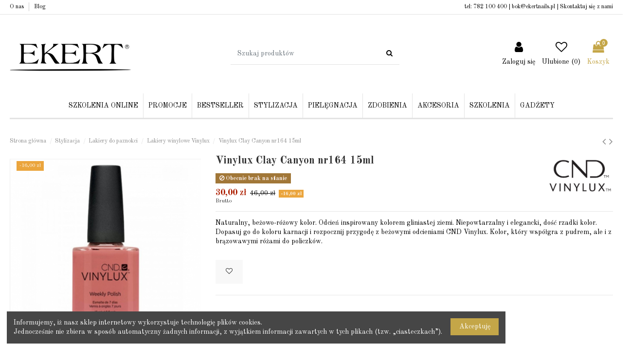

--- FILE ---
content_type: text/html; charset=utf-8
request_url: https://ekertnails.pl/lakiery-winylowe-vinylux/1130-vinylux-clay-canyon-164-15-ml.html
body_size: 24094
content:
<!doctype html>
<html lang="pl">

<head>
    
        
  <meta charset="utf-8">


  <meta http-equiv="x-ua-compatible" content="ie=edge">



    <link rel="canonical" href="https://ekertnails.pl/lakiery-winylowe-vinylux/1130-vinylux-clay-canyon-164-15-ml.html">

  <title>Vinylux Clay Canyon nr164 15ml - ekertnails.pl</title>
  <meta name="description" content="Naturalny, beżowo-różowy kolor. Odcień inspirowany kolorem gliniastej ziemi. Niepowtarzalny i elegancki, dość rzadki kolor. Dopasuj go do koloru karnacji i rozpocznij przygodę z beżowymi odcieniami CND Vinylux. Kolor, który współgra z pudrem, ale i z brąz">
  <meta name="keywords" content="">
  <meta name="google-site-verification" content="jgWmnVzCaxGbQ4sb6opfaqsg4v6zHAZX3qkEvWNOrUs" />
    
    

  
      



    <meta property="og:type" content="product">
    <meta property="og:url" content="https://ekertnails.pl/lakiery-winylowe-vinylux/1130-vinylux-clay-canyon-164-15-ml.html">
    <meta property="og:title" content="Vinylux Clay Canyon nr164 15ml">
    <meta property="og:site_name" content="Sklep Ekert.pl">
    <meta property="og:description" content="Naturalny, beżowo-różowy kolor. Odcień inspirowany kolorem gliniastej ziemi. Niepowtarzalny i elegancki, dość rzadki kolor. Dopasuj go do koloru karnacji i rozpocznij przygodę z beżowymi odcieniami CND Vinylux. Kolor, który współgra z pudrem, ale i z brąz">
    <meta property="og:image" content="https://ekertnails.pl/1613-tm_thickbox_default/vinylux-clay-canyon-164-15-ml.jpg">





  


	


      <meta name="viewport" content="initial-scale=1,user-scalable=no,maximum-scale=1,width=device-width">
  




  <link rel="icon" type="image/vnd.microsoft.icon" href="https://ekertnails.pl/img/favicon.ico?1564984908">
  <link rel="shortcut icon" type="image/x-icon" href="https://ekertnails.pl/img/favicon.ico?1564984908">
    

<link href="https://fonts.googleapis.com/css?family=Old+Standard+TT:400,400i,700&display=swap&subset=latin-ext" rel="stylesheet">


<script type="application/ld+json">

{
"@context": "http://schema.org",
"@type": "Organization",
"url": "https://ekertnails.pl/",
"name": "Sklep Ekert.pl",
"logo": "https://ekertnails.pl/img/ekert-nails-logo-1564984908.jpg",
"@id": "#store-organization"
}

</script>




    <link rel="stylesheet" href="https://ekertnails.pl/themes/warehousechild/assets/css/theme.css" type="text/css" media="all">
  <link rel="stylesheet" href="https://ekertnails.pl/modules/przelewy24/views/css/p24_blik.css" type="text/css" media="all">
  <link rel="stylesheet" href="https://ekertnails.pl/modules/przelewy24/views/css/przelewy24.css" type="text/css" media="all">
  <link rel="stylesheet" href="https://ekertnails.pl/modules/iqitcountdown/views/css/front.css" type="text/css" media="all">
  <link rel="stylesheet" href="https://ekertnails.pl/modules/quantitydiscountpro/views/css/qdp.css" type="text/css" media="all">
  <link rel="stylesheet" href="https://ekertnails.pl/modules/cv_simpleinstagram//views/css/front.css" type="text/css" media="all">
  <link rel="stylesheet" href="https://ekertnails.pl/themes/warehousechild/modules/iqitcookielaw/views/css/front.css" type="text/css" media="all">
  <link rel="stylesheet" href="https://ekertnails.pl/themes/warehousechild/modules/iqitmegamenu/views/css/front.css" type="text/css" media="all">
  <link rel="stylesheet" href="https://ekertnails.pl/modules/iqitsizecharts/views/css/front.css" type="text/css" media="all">
  <link rel="stylesheet" href="https://ekertnails.pl/themes/warehousechild/modules/iqitthemeeditor/views/css/custom_s_1.css" type="text/css" media="all">
  <link rel="stylesheet" href="https://ekertnails.pl/modules/iqitwishlist/views/css/front.css" type="text/css" media="all">
  <link rel="stylesheet" href="https://ekertnails.pl/modules/iqitextendedproduct/views/css/front.css" type="text/css" media="all">
  <link rel="stylesheet" href="https://ekertnails.pl/modules/ph_simpleblog/views/css/ph_simpleblog-17.css" type="text/css" media="all">
  <link rel="stylesheet" href="https://ekertnails.pl/modules/ph_simpleblog/css/custom.css" type="text/css" media="all">
  <link rel="stylesheet" href="https://ekertnails.pl/modules/ps_imageslider/css/homeslider.css" type="text/css" media="all">
  <link rel="stylesheet" href="https://ekertnails.pl/modules/iqitcookielaw/views/css/custom_s_1.css" type="text/css" media="all">
  <link rel="stylesheet" href="https://ekertnails.pl/modules/iqitmegamenu/views/css/iqitmegamenu_s_1.css" type="text/css" media="all">
  <link rel="stylesheet" href="https://ekertnails.pl/themes/warehousechild/assets/css/font-awesome/css/font-awesome.css" type="text/css" media="all">
  <link rel="stylesheet" href="https://ekertnails.pl/themes/warehouse/assets/css/custom.css" type="text/css" media="all">




  

  <script type="text/javascript">
        var iqitTheme = {"rm_sticky":"0","rm_breakpoint":0,"op_preloader":"0","cart_style":"side","cart_confirmation":"open","h_layout":"2","f_fixed":"","f_layout":"2","h_absolute":"0","h_sticky":"header","hw_width":"inherit","hm_submenu_width":"default","h_search_type":"full","pl_lazyload":true,"pl_infinity":false,"pl_rollover":true,"pl_crsl_autoplay":false,"pl_slider_ld":4,"pl_slider_d":3,"pl_slider_t":3,"pl_slider_p":2,"pp_thumbs":"leftd","pp_zoom":"inner","pp_image_layout":"carousel","pp_tabs":"tabha"};
        var iqitcountdown_days = "d.";
        var iqitextendedproduct = {"speed":"70"};
        var iqitfdc_from = 0;
        var iqitmegamenu = {"sticky":"false","containerSelector":"#wrapper > .container"};
        var iqitwishlist = {"nbProducts":0};
        var pixel_fc = "https:\/\/ekertnails.pl\/module\/pspixel\/FrontAjaxPixel";
        var prestashop = {"cart":{"products":[],"totals":{"total":{"type":"total","label":"Razem","amount":0,"value":"0,00\u00a0z\u0142"},"total_including_tax":{"type":"total","label":"Suma (brutto)","amount":0,"value":"0,00\u00a0z\u0142"},"total_excluding_tax":{"type":"total","label":"Suma (netto)","amount":0,"value":"0,00\u00a0z\u0142"}},"subtotals":{"products":{"type":"products","label":"Produkty","amount":0,"value":"0,00\u00a0z\u0142"},"discounts":null,"shipping":{"type":"shipping","label":"Wysy\u0142ka","amount":0,"value":""},"tax":null},"products_count":0,"summary_string":"0 sztuk","vouchers":{"allowed":0,"added":[]},"discounts":[],"minimalPurchase":0,"minimalPurchaseRequired":""},"currency":{"name":"Z\u0142oty polski","iso_code":"PLN","iso_code_num":"985","sign":"z\u0142"},"customer":{"lastname":null,"firstname":null,"email":null,"birthday":null,"newsletter":null,"newsletter_date_add":null,"optin":null,"website":null,"company":null,"siret":null,"ape":null,"is_logged":false,"gender":{"type":null,"name":null},"addresses":[]},"language":{"name":"Polski (Polish)","iso_code":"pl","locale":"pl-PL","language_code":"pl-pl","is_rtl":"0","date_format_lite":"Y-m-d","date_format_full":"Y-m-d H:i:s","id":6},"page":{"title":"","canonical":null,"meta":{"title":"Vinylux Clay Canyon nr164 15ml","description":"Naturalny, be\u017cowo-r\u00f3\u017cowy kolor. Odcie\u0144 inspirowany kolorem gliniastej ziemi. Niepowtarzalny i elegancki, do\u015b\u0107 rzadki kolor. Dopasuj go do koloru karnacji i rozpocznij przygod\u0119 z be\u017cowymi odcieniami CND Vinylux. Kolor, kt\u00f3ry wsp\u00f3\u0142gra z pudrem, ale i z br\u0105z","keywords":"","robots":"index"},"page_name":"product","body_classes":{"lang-pl":true,"lang-rtl":false,"country-pl":true,"currency-PLN":true,"layout-full-width":true,"page-product":true,"tax-display-enabled":true,"product-id-1130":true,"product-Vinylux Clay Canyon nr164 15ml":true,"product-id-category-145":true,"product-id-manufacturer-10":true,"product-id-supplier-0":true,"product-available-for-order":true},"admin_notifications":[]},"shop":{"name":"Sklep Ekert.pl","logo":"https:\/\/ekertnails.pl\/img\/ekert-nails-logo-1564984908.jpg","stores_icon":"https:\/\/ekertnails.pl\/img\/new-store-logo_stores-1425559862.gif","favicon":"https:\/\/ekertnails.pl\/img\/favicon.ico"},"urls":{"base_url":"https:\/\/ekertnails.pl\/","current_url":"https:\/\/ekertnails.pl\/lakiery-winylowe-vinylux\/1130-vinylux-clay-canyon-164-15-ml.html","shop_domain_url":"https:\/\/ekertnails.pl","img_ps_url":"https:\/\/ekertnails.pl\/img\/","img_cat_url":"https:\/\/ekertnails.pl\/img\/c\/","img_lang_url":"https:\/\/ekertnails.pl\/img\/l\/","img_prod_url":"https:\/\/ekertnails.pl\/img\/p\/","img_manu_url":"https:\/\/ekertnails.pl\/img\/m\/","img_sup_url":"https:\/\/ekertnails.pl\/img\/su\/","img_ship_url":"https:\/\/ekertnails.pl\/img\/s\/","img_store_url":"https:\/\/ekertnails.pl\/img\/st\/","img_col_url":"https:\/\/ekertnails.pl\/img\/co\/","img_url":"https:\/\/ekertnails.pl\/themes\/warehousechild\/assets\/img\/","css_url":"https:\/\/ekertnails.pl\/themes\/warehousechild\/assets\/css\/","js_url":"https:\/\/ekertnails.pl\/themes\/warehousechild\/assets\/js\/","pic_url":"https:\/\/ekertnails.pl\/upload\/","pages":{"address":"https:\/\/ekertnails.pl\/adres","addresses":"https:\/\/ekertnails.pl\/adresy","authentication":"https:\/\/ekertnails.pl\/authentication","cart":"https:\/\/ekertnails.pl\/koszyk","category":"https:\/\/ekertnails.pl\/index.php?controller=category","cms":"https:\/\/ekertnails.pl\/index.php?controller=cms","contact":"https:\/\/ekertnails.pl\/kontakt","discount":"https:\/\/ekertnails.pl\/rabaty","guest_tracking":"https:\/\/ekertnails.pl\/sledzenie-zamowienia-gosc","history":"https:\/\/ekertnails.pl\/historia-zamowien","identity":"https:\/\/ekertnails.pl\/dane-osobiste","index":"https:\/\/ekertnails.pl\/","my_account":"https:\/\/ekertnails.pl\/my-account","order_confirmation":"https:\/\/ekertnails.pl\/potwierdzenie-zamowienia","order_detail":"https:\/\/ekertnails.pl\/index.php?controller=order-detail","order_follow":"https:\/\/ekertnails.pl\/sledzenie-zamowienia","order":"https:\/\/ekertnails.pl\/zamowienie","order_return":"https:\/\/ekertnails.pl\/index.php?controller=order-return","order_slip":"https:\/\/ekertnails.pl\/pokwitowania","pagenotfound":"https:\/\/ekertnails.pl\/nie-znaleziono-strony","password":"https:\/\/ekertnails.pl\/odzyskiwanie-hasla","pdf_invoice":"https:\/\/ekertnails.pl\/index.php?controller=pdf-invoice","pdf_order_return":"https:\/\/ekertnails.pl\/index.php?controller=pdf-order-return","pdf_order_slip":"https:\/\/ekertnails.pl\/index.php?controller=pdf-order-slip","prices_drop":"https:\/\/ekertnails.pl\/promocje","product":"https:\/\/ekertnails.pl\/index.php?controller=product","search":"https:\/\/ekertnails.pl\/szukaj","sitemap":"https:\/\/ekertnails.pl\/mapa-strony","stores":"https:\/\/ekertnails.pl\/sklepy","supplier":"https:\/\/ekertnails.pl\/dostawcy","register":"https:\/\/ekertnails.pl\/authentication?create_account=1","order_login":"https:\/\/ekertnails.pl\/zamowienie?login=1"},"alternative_langs":[],"theme_assets":"\/themes\/warehousechild\/assets\/","actions":{"logout":"https:\/\/ekertnails.pl\/?mylogout="},"no_picture_image":{"bySize":{"cart_default":{"url":"https:\/\/ekertnails.pl\/img\/p\/pl-default-cart_default.jpg","width":80,"height":80},"tm_cart_default":{"url":"https:\/\/ekertnails.pl\/img\/p\/pl-default-tm_cart_default.jpg","width":80,"height":80},"small_default":{"url":"https:\/\/ekertnails.pl\/img\/p\/pl-default-small_default.jpg","width":98,"height":98},"tm_small_default":{"url":"https:\/\/ekertnails.pl\/img\/p\/pl-default-tm_small_default.jpg","width":98,"height":98},"medium_default":{"url":"https:\/\/ekertnails.pl\/img\/p\/pl-default-medium_default.jpg","width":200,"height":200},"tm_medium_default":{"url":"https:\/\/ekertnails.pl\/img\/p\/pl-default-tm_medium_default.jpg","width":200,"height":200},"home_default":{"url":"https:\/\/ekertnails.pl\/img\/p\/pl-default-home_default.jpg","width":270,"height":270},"tm_home_default":{"url":"https:\/\/ekertnails.pl\/img\/p\/pl-default-tm_home_default.jpg","width":270,"height":270},"large_default":{"url":"https:\/\/ekertnails.pl\/img\/p\/pl-default-large_default.jpg","width":458,"height":458},"tm_large_default":{"url":"https:\/\/ekertnails.pl\/img\/p\/pl-default-tm_large_default.jpg","width":458,"height":458},"thickbox_default":{"url":"https:\/\/ekertnails.pl\/img\/p\/pl-default-thickbox_default.jpg","width":800,"height":800},"tm_thickbox_default":{"url":"https:\/\/ekertnails.pl\/img\/p\/pl-default-tm_thickbox_default.jpg","width":800,"height":800}},"small":{"url":"https:\/\/ekertnails.pl\/img\/p\/pl-default-cart_default.jpg","width":80,"height":80},"medium":{"url":"https:\/\/ekertnails.pl\/img\/p\/pl-default-home_default.jpg","width":270,"height":270},"large":{"url":"https:\/\/ekertnails.pl\/img\/p\/pl-default-tm_thickbox_default.jpg","width":800,"height":800},"legend":""}},"configuration":{"display_taxes_label":true,"display_prices_tax_incl":true,"is_catalog":false,"show_prices":true,"opt_in":{"partner":false},"quantity_discount":{"type":"discount","label":"Unit discount"},"voucher_enabled":0,"return_enabled":0},"field_required":[],"breadcrumb":{"links":[{"title":"Strona g\u0142\u00f3wna","url":"https:\/\/ekertnails.pl\/"},{"title":"Stylizacja","url":"https:\/\/ekertnails.pl\/110-stylizacja"},{"title":"Lakiery do paznokci","url":"https:\/\/ekertnails.pl\/108-lakiery-do-paznokci"},{"title":"Lakiery winylowe Vinylux","url":"https:\/\/ekertnails.pl\/145-lakiery-winylowe-vinylux"},{"title":"Vinylux Clay Canyon nr164 15ml","url":"https:\/\/ekertnails.pl\/lakiery-winylowe-vinylux\/1130-vinylux-clay-canyon-164-15-ml.html"}],"count":5},"link":{"protocol_link":"https:\/\/","protocol_content":"https:\/\/"},"time":1768552326,"static_token":"3dd79fe8e7acf10679a334ebfb2651f3","token":"1d3013d8ae81c7a56c9f0d1eed66c974","debug":false};
        var psemailsubscription_subscription = "https:\/\/ekertnails.pl\/module\/ps_emailsubscription\/subscription";
      </script>



  <script>(function(w,d,s,l,i){w[l]=w[l]||[];w[l].push({'gtm.start':new Date().getTime(),event:'gtm.js'});var f=d.getElementsByTagName(s)[0],j=d.createElement(s),dl=l!='dataLayer'?'&l='+l:'';j.async=true;j.src='//www.googletagmanager.com/gtm.js?id='+i+dl;f.parentNode.insertBefore(j,f);})(window,document,'script','dataLayer','GTM-NZ6PLQV');</script><!-- Facebook Pixel Code -->

    <script>

    !function(f,b,e,v,n,t,s)
    {if(f.fbq)return;n=f.fbq=function(){n.callMethod? n.callMethod.apply(n,arguments):n.queue.push(arguments)};
    if(!f._fbq)f._fbq=n;n.push=n;n.loaded=!0;n.version='2.0';n.agent='plprestashop-download'; // n.agent to keep because of partnership
    n.queue=[];t=b.createElement(e);t.async=!0;
    t.src=v;s=b.getElementsByTagName(e)[0];
    s.parentNode.insertBefore(t,s)}(window, document,'script', 'https://connect.facebook.net/en_US/fbevents.js');
    fbq('init', '876635209139229');
    fbq('track', 'PageView');

    </script>

<noscript>
<img height="1" width="1" style="display:none" src="https://www.facebook.com/tr?id=876635209139229&ev=PageView&noscript=1"/>
</noscript>

<!-- End Facebook Pixel Code -->

<!-- DO NOT MODIFY -->
<!-- End Facebook Pixel Code -->

<!-- Set Facebook Pixel Product Export -->
    <meta property="product:brand" content="CND Vinylux">
    <meta property="product:availability" content="In stock">
    <meta property="product:condition" content="new">
    <meta property="product:retailer_item_id" content="1130">
<!-- END OF Set Facebook Pixel Product Export -->


<script>
fbq('track', 'ViewContent', {content_name: 'Vinylux Clay Canyon nr164 15ml (PL)', content_ids: ['1130'], content_type: 'product_group', value: 30, currency: 'PLN'});
</script>



  <script type="text/javascript">
    (window.gaDevIds=window.gaDevIds||[]).push('d6YPbH');
    (function(i,s,o,g,r,a,m){i['GoogleAnalyticsObject']=r;i[r]=i[r]||function(){
      (i[r].q=i[r].q||[]).push(arguments)},i[r].l=1*new Date();a=s.createElement(o),
      m=s.getElementsByTagName(o)[0];a.async=1;a.src=g;m.parentNode.insertBefore(a,m)
    })(window,document,'script','https://www.google-analytics.com/analytics.js','ga');

          ga('create', 'UA-54465382-2', 'auto');
                      ga('send', 'pageview');
        ga('require', 'ec');
  </script>

 



    
    <meta property="product:pretax_price:amount" content="24.390244">
    <meta property="product:pretax_price:currency" content="PLN">
    <meta property="product:price:amount" content="30">
    <meta property="product:price:currency" content="PLN">
    
    

    </head>

<body id="product" class="lang-pl country-pl currency-pln layout-full-width page-product tax-display-enabled product-id-1130 product-vinylux-clay-canyon-nr164-15ml product-id-category-145 product-id-manufacturer-10 product-id-supplier-0 product-available-for-order body-desktop-header-style-w-2">


    


<main id="main-page-content"  >
    
            

    <header id="header" class="desktop-header-style-w-2">
        
            
  <div class="header-banner">
    
  </div>




            <nav class="header-nav">
        <div class="container">
    
        <div class="row justify-content-between">
            <div class="col col-auto col-md left-nav">
                                            <div class="block-iqitlinksmanager block-iqitlinksmanager-3 block-links-inline d-inline-block">
            <ul>
                                                            <li>
                            <a
                                    href="https://ekertnails.pl/content/4-O-nas"
                                    title="O nas hurtownia Ekert"                                                                >
                                O nas
                            </a>
                        </li>
                                                                                <li>
                            <a
                                    href="/blog/"
                                                                                                    >
                                Blog
                            </a>
                        </li>
                                                </ul>
        </div>
    
            </div>
            <div class="col col-auto center-nav text-center">
                
             </div>
            <div class="col col-auto col-md right-nav text-right">
                tel: <a href="tel:+48782100400">782 100 400</a> | <a href="mailto:bok@ekertnails.pl">bok@ekertnails.pl</a> |             <div class="block-iqitlinksmanager block-iqitlinksmanager-4 block-links-inline d-inline-block">
            <ul>
                                                            <li>
                            <a
                                    href="https://ekertnails.pl/kontakt"
                                    title="Skorzystaj z formularza kontaktowego"                                                                >
                                Skontaktuj się z nami
                            </a>
                        </li>
                                                </ul>
        </div>
    
             </div>
        </div>

                        </div>
            </nav>
        



<div id="desktop-header" class="desktop-header-style-2">
            
<div class="header-top">
    <div id="desktop-header-container" class="container">
        <div class="row align-items-center">
                            <div class="col col-auto col-header-left">
                    <div id="desktop_logo">
                        <a href="https://ekertnails.pl/">
                            <img class="logo img-fluid"
                                 src="https://ekertnails.pl/img/ekert-nails-logo-1564984908.jpg"                                  alt="Sklep Ekert.pl">
                        </a>
                    </div>
                    
                </div>
                <div class="col col-header-center">
                                        <!-- Block search module TOP -->

<!-- Block search module TOP -->
<div id="search_widget" class="search-widget" data-search-controller-url="https://ekertnails.pl/module/iqitsearch/searchiqit">
    <form method="get" action="https://ekertnails.pl/module/iqitsearch/searchiqit">
        <div class="input-group">
            <input type="text" name="s" value="" data-all-text="Pokaż wszystkie"
                   data-blog-text="Blog post"
                   data-product-text="Product"
                   data-brands-text="Marka"
                   placeholder="Szukaj produktów" class="form-control form-search-control" />
            <button type="submit" class="search-btn">
                <i class="fa fa-search"></i>
            </button>
        </div>
    </form>
</div>
<!-- /Block search module TOP -->

<!-- /Block search module TOP -->


                    
                </div>
                        <div class="col col-auto col-header-right">
                <div class="row no-gutters justify-content-end">

                    
                                            <div id="header-user-btn" class="col col-auto header-btn-w header-user-btn-w">
            <a href="https://ekertnails.pl/my-account"
           title="Zaloguj się do swojego konta klienta"
           rel="nofollow" class="header-btn header-user-btn">
            <i class="fa fa-user fa-fw icon" aria-hidden="true"></i>
            <span class="title">Zaloguj się</span>
        </a>
    </div>
                                        

                    <div id="header-wishlist-btn" class="col col-auto header-btn-w header-wishlist-btn-w">
    <a href="//ekertnails.pl/module/iqitwishlist/view" rel="nofollow" class="header-btn header-user-btn">
        <i class="fa fa-heart-o fa-fw icon" aria-hidden="true"></i>
        <span class="title">Ulubione (<span id="iqitwishlist-nb"></span>)</span>
    </a>
</div>

                                            
                                                    <div id="ps-shoppingcart-wrapper" class="col col-auto">
    <div id="ps-shoppingcart"
         class="header-btn-w header-cart-btn-w ps-shoppingcart side-cart">
         <div id="blockcart" class="blockcart cart-preview"
         data-refresh-url="//ekertnails.pl/module/ps_shoppingcart/ajax">
        <a id="cart-toogle" class="cart-toogle header-btn header-cart-btn" data-toggle="dropdown" data-display="static">
            <i class="fa fa-shopping-bag fa-fw icon" aria-hidden="true"><span class="cart-products-count-btn">0</span></i>
            <span class="info-wrapper">
            <span class="title">Koszyk</span>
            <span class="cart-toggle-details">
            <span class="text-faded cart-separator"> / </span>
                            Pusty
                        </span>
            </span>
        </a>
        <div id="_desktop_blockcart-content" class="dropdown-menu-custom dropdown-menu">
    <div id="blockcart-content" class="blockcart-content" >
        <div class="cart-title">
            <span class="modal-title">Twój koszyk</span>
            <button type="button" id="js-cart-close" class="close">
                <span>×</span>
            </button>
            <hr>
        </div>
                    <span class="no-items">W koszyku nie ma jeszcze produktów</span>
            </div>
</div> </div>




    </div>
</div>
                                                
                                    </div>
                
            </div>
            <div class="col-12">
                <div class="row">
                    <noscript>
	<iframe src="//www.googletagmanager.com/ns.html?id=GTM-NZ6PLQV" height="0" width="0" style="display:none;visibility:hidden"></iframe>
</noscript>

                </div>
            </div>
        </div>
    </div>
</div>
<div class="container iqit-megamenu-container">	<div id="iqitmegamenu-wrapper" class="iqitmegamenu-wrapper iqitmegamenu-all">
		<div class="container container-iqitmegamenu">
		<div id="iqitmegamenu-horizontal" class="iqitmegamenu  clearfix" role="navigation">

								
				<nav id="cbp-hrmenu" class="cbp-hrmenu cbp-horizontal cbp-hrsub-narrow">
					<ul>
												<li id="cbp-hrmenu-tab-11" class="cbp-hrmenu-tab cbp-hrmenu-tab-11 ">
	<a href="https://zlotybiznesbeauty.pl" class="nav-link" >

								<span class="cbp-tab-title">
								szkolenia online</span>
														</a>
													</li>
												<li id="cbp-hrmenu-tab-9" class="cbp-hrmenu-tab cbp-hrmenu-tab-9 ">
	<a href="https://ekertnails.pl/104-promocje" class="nav-link" >

								<span class="cbp-tab-title">
								Promocje</span>
														</a>
													</li>
												<li id="cbp-hrmenu-tab-10" class="cbp-hrmenu-tab cbp-hrmenu-tab-10 ">
	<a href="https://ekertnails.pl/233-bestseller" class="nav-link" >

								<span class="cbp-tab-title">
								Bestseller</span>
														</a>
													</li>
												<li id="cbp-hrmenu-tab-3" class="cbp-hrmenu-tab cbp-hrmenu-tab-3  cbp-has-submeu">
	<a href="https://ekertnails.pl/110-stylizacja" class="nav-link" >

								<span class="cbp-tab-title">
								Stylizacja <i class="fa fa-angle-down cbp-submenu-aindicator"></i></span>
														</a>
														<div class="cbp-hrsub col-12">
								<div class="cbp-hrsub-inner">
									<div class="container iqitmegamenu-submenu-container">
									
																																	




<div class="row menu_row menu-element  first_rows menu-element-id-1">
                

                                                




    <div class="col-3 cbp-menu-column cbp-menu-element menu-element-id-2 ">
        <div class="cbp-menu-column-inner">
                        
                
                
                    
                                                    <div class="row cbp-categories-row">
                                                                                                            <div class="col-12">
                                            <div class="cbp-category-link-w"><a href="https://ekertnails.pl/108-lakiery-do-paznokci"
                                                                                class="cbp-column-title nav-link cbp-category-title">Lakiery do paznokci</a>
                                                                                                                                                    
    <ul class="cbp-links cbp-category-tree"><li ><div class="cbp-category-link-w"><a href="https://ekertnails.pl/93-lakiery-podkladowe-i-nawierzchniowe">Lakiery podkładowe i nawierzchniowe</a></div></li><li ><div class="cbp-category-link-w"><a href="https://ekertnails.pl/145-lakiery-winylowe-vinylux">Lakiery winylowe Vinylux</a></div></li><li ><div class="cbp-category-link-w"><a href="https://ekertnails.pl/247-lakiery-morgan-taylor">Lakiery Morgan Taylor</a></div></li></ul>

                                                                                            </div>
                                        </div>
                                                                                                </div>
                                            
                
            

            
            </div>    </div>
                                    




    <div class="col-3 cbp-menu-column cbp-menu-element menu-element-id-3 ">
        <div class="cbp-menu-column-inner">
                        
                
                
                    
                                                    <div class="row cbp-categories-row">
                                                                                                            <div class="col-12">
                                            <div class="cbp-category-link-w"><a href="https://ekertnails.pl/120-lakiery-hybrydowe"
                                                                                class="cbp-column-title nav-link cbp-category-title">Lakiery Hybrydowe</a>
                                                                                                                                                    
    <ul class="cbp-links cbp-category-tree"><li ><div class="cbp-category-link-w"><a href="https://ekertnails.pl/77-shellac-cnd">Shellac CND</a></div></li><li ><div class="cbp-category-link-w"><a href="https://ekertnails.pl/102-love-me">Love Me</a></div></li><li ><div class="cbp-category-link-w"><a href="https://ekertnails.pl/222-hybryda-zelowa-creative-play-gel">Hybryda żelowa Creative Play Gel</a></div></li><li ><div class="cbp-category-link-w"><a href="https://ekertnails.pl/201-zestaw-lakierow-hybrydowych">Zestaw lakierów hybrydowych</a></div></li><li ><div class="cbp-category-link-w"><a href="https://ekertnails.pl/221-baza-do-lakierow-hybrydowych">Baza do lakierów hybrydowych</a></div></li><li ><div class="cbp-category-link-w"><a href="https://ekertnails.pl/220-top-do-hybryd">Top do lakierów hybrydowych</a></div></li><li ><div class="cbp-category-link-w"><a href="https://ekertnails.pl/246-hybryda-gelish">Hybryda Gelish</a></div></li></ul>

                                                                                            </div>
                                        </div>
                                                                                                </div>
                                            
                
            

            
            </div>    </div>
                                    




    <div class="col-3 cbp-menu-column cbp-menu-element menu-element-id-4 ">
        <div class="cbp-menu-column-inner">
                        
                
                
                    
                                                    <div class="row cbp-categories-row">
                                                                                                            <div class="col-12">
                                            <div class="cbp-category-link-w"><a href="https://ekertnails.pl/202-akryl-do-paznokci"
                                                                                class="cbp-column-title nav-link cbp-category-title">Akryl do paznokci</a>
                                                                                                                                                    
    <ul class="cbp-links cbp-category-tree"><li ><div class="cbp-category-link-w"><a href="https://ekertnails.pl/112-plyny-do-akrylu">Płyny do akrylu</a></div></li><li ><div class="cbp-category-link-w"><a href="https://ekertnails.pl/113-pudry-do-akrylu">Pudry do akrylu</a></div></li></ul>

                                                                                            </div>
                                        </div>
                                                                                                </div>
                                            
                
            

            
            </div>    </div>
                                    




    <div class="col-3 cbp-menu-column cbp-menu-element menu-element-id-5 ">
        <div class="cbp-menu-column-inner">
                        
                
                
                    
                                                    <div class="row cbp-categories-row">
                                                                                                            <div class="col-12">
                                            <div class="cbp-category-link-w"><a href="https://ekertnails.pl/114-zele-do-paznokci"
                                                                                class="cbp-column-title nav-link cbp-category-title">Żele do paznokci</a>
                                                                                                                                                    
    <ul class="cbp-links cbp-category-tree"><li ><div class="cbp-category-link-w"><a href="https://ekertnails.pl/204-bazy-i-topy-do-zeli">Bazy i topy do żeli</a></div></li><li ><div class="cbp-category-link-w"><a href="https://ekertnails.pl/75-zele-budujace-do-paznokci">Żele budujące do paznokci</a></div></li></ul>

                                                                                            </div>
                                        </div>
                                                                                                                                                <div class="col-12">
                                            <div class="cbp-category-link-w"><a href="https://ekertnails.pl/84-przygotowanie-i-usuwanie-stylizacji"
                                                                                class="cbp-column-title nav-link cbp-category-title">Przygotowanie i usuwanie stylizacji</a>
                                                                                                                                                    
    <ul class="cbp-links cbp-category-tree"><li ><div class="cbp-category-link-w"><a href="https://ekertnails.pl/206-plyny">Płyny</a></div></li><li ><div class="cbp-category-link-w"><a href="https://ekertnails.pl/207-akcesoria">Akcesoria</a></div></li></ul>

                                                                                            </div>
                                        </div>
                                                                                                </div>
                                            
                
            

            
            </div>    </div>
                            
                </div>
																					
																			</div>
								</div>
							</div>
													</li>
												<li id="cbp-hrmenu-tab-4" class="cbp-hrmenu-tab cbp-hrmenu-tab-4  cbp-has-submeu">
	<a href="https://ekertnails.pl/118-pielegnacja" class="nav-link" >

								<span class="cbp-tab-title">
								Pielęgnacja <i class="fa fa-angle-down cbp-submenu-aindicator"></i></span>
														</a>
														<div class="cbp-hrsub col-12">
								<div class="cbp-hrsub-inner">
									<div class="container iqitmegamenu-submenu-container">
									
																																	




<div class="row menu_row menu-element  first_rows menu-element-id-1">
                

                                                




    <div class="col-3 cbp-menu-column cbp-menu-element menu-element-id-2 ">
        <div class="cbp-menu-column-inner">
                        
                
                
                    
                                                    <div class="row cbp-categories-row">
                                                                                                                                                                                <div class="col-12">
                                            <div class="cbp-category-link-w"><a href="https://ekertnails.pl/91-balsamy-scentsations"
                                                                                class="cbp-column-title nav-link cbp-category-title">Balsamy Scentsations</a>
                                                                                                                                            </div>
                                        </div>
                                                                                                                                                <div class="col-12">
                                            <div class="cbp-category-link-w"><a href="https://ekertnails.pl/152-pielegnacja-paznokci"
                                                                                class="cbp-column-title nav-link cbp-category-title">Pielęgnacja Paznokci</a>
                                                                                                                                            </div>
                                        </div>
                                                                                                                                                                                                                    <div class="col-12">
                                            <div class="cbp-category-link-w"><a href="https://ekertnails.pl/92-mydla-scentsations"
                                                                                class="cbp-column-title nav-link cbp-category-title">Mydła Scentsations</a>
                                                                                                                                            </div>
                                        </div>
                                                                                                </div>
                                            
                
            

            
            </div>    </div>
                                    




    <div class="col-3 cbp-menu-column cbp-menu-element menu-element-id-3 ">
        <div class="cbp-menu-column-inner">
                        
                
                
                    
                                                    <div class="row cbp-categories-row">
                                                                                                            <div class="col-12">
                                            <div class="cbp-category-link-w"><a href="https://ekertnails.pl/109-spa"
                                                                                class="cbp-column-title nav-link cbp-category-title">Spa</a>
                                                                                                                                                    
    <ul class="cbp-links cbp-category-tree"><li ><div class="cbp-category-link-w"><a href="https://ekertnails.pl/211-sol-i-plyny-zmiekczajace">Sól i płyny zmiękczające</a></div></li></ul>

                                                                                            </div>
                                        </div>
                                                                                                </div>
                                            
                
            

            
            </div>    </div>
                            
                </div>
																					
																			</div>
								</div>
							</div>
													</li>
												<li id="cbp-hrmenu-tab-5" class="cbp-hrmenu-tab cbp-hrmenu-tab-5  cbp-has-submeu">
	<a href="https://ekertnails.pl/117-zdobienia" class="nav-link" >

								<span class="cbp-tab-title">
								Zdobienia <i class="fa fa-angle-down cbp-submenu-aindicator"></i></span>
														</a>
														<div class="cbp-hrsub col-12">
								<div class="cbp-hrsub-inner">
									<div class="container iqitmegamenu-submenu-container">
									
																																	




<div class="row menu_row menu-element  first_rows menu-element-id-1">
                

                                                




    <div class="col-12 cbp-menu-column cbp-menu-element menu-element-id-2 ">
        <div class="cbp-menu-column-inner">
                        
                
                
                    
                                                    <div class="row cbp-categories-row">
                                                                                                            <div class="col-2">
                                            <div class="cbp-category-link-w"><a href="https://ekertnails.pl/103-stemple-do-paznokci"
                                                                                class="cbp-column-title nav-link cbp-category-title">Stemple do Paznokci</a>
                                                                                                                                            </div>
                                        </div>
                                                                                                                                                <div class="col-2">
                                            <div class="cbp-category-link-w"><a href="https://ekertnails.pl/96-folia-transferowa-do-paznokci"
                                                                                class="cbp-column-title nav-link cbp-category-title">Folia transferowa</a>
                                                                                                                                            </div>
                                        </div>
                                                                                                                                                <div class="col-2">
                                            <div class="cbp-category-link-w"><a href="https://ekertnails.pl/97-pylki-do-paznokci"
                                                                                class="cbp-column-title nav-link cbp-category-title">Pyłki do Paznokci</a>
                                                                                                                                            </div>
                                        </div>
                                                                                                                                                <div class="col-2">
                                            <div class="cbp-category-link-w"><a href="https://ekertnails.pl/121-naklejki-na-paznokcie"
                                                                                class="cbp-column-title nav-link cbp-category-title">Naklejki na Paznokcie</a>
                                                                                                                                            </div>
                                        </div>
                                                                                                                                                <div class="col-2">
                                            <div class="cbp-category-link-w"><a href="https://ekertnails.pl/147-paintgel"
                                                                                class="cbp-column-title nav-link cbp-category-title">PaintGel</a>
                                                                                                                                            </div>
                                        </div>
                                                                                                                                                <div class="col-2">
                                            <div class="cbp-category-link-w"><a href="https://ekertnails.pl/105-bizuteria-i-cyrkonie-do-paznokci"
                                                                                class="cbp-column-title nav-link cbp-category-title">Biżuteria i Cyrkonie</a>
                                                                                                                                            </div>
                                        </div>
                                                                                                                                                <div class="col-2">
                                            <div class="cbp-category-link-w"><a href="https://ekertnails.pl/151-farbki-akrylowe-do-paznokci"
                                                                                class="cbp-column-title nav-link cbp-category-title">Farbki akrylowe</a>
                                                                                                                                            </div>
                                        </div>
                                                                                                                                                <div class="col-2">
                                            <div class="cbp-category-link-w"><a href="https://ekertnails.pl/149-szablony-do-zdobien"
                                                                                class="cbp-column-title nav-link cbp-category-title">Szablony do zdobień</a>
                                                                                                                                            </div>
                                        </div>
                                                                                                                                                <div class="col-2">
                                            <div class="cbp-category-link-w"><a href="https://ekertnails.pl/212-zestawy-do-zdobien"
                                                                                class="cbp-column-title nav-link cbp-category-title">Zestawy do zdobień</a>
                                                                                                                                            </div>
                                        </div>
                                                                                                </div>
                                            
                
            

            
            </div>    </div>
                            
                </div>
																					
																			</div>
								</div>
							</div>
													</li>
												<li id="cbp-hrmenu-tab-6" class="cbp-hrmenu-tab cbp-hrmenu-tab-6  cbp-has-submeu">
	<a href="https://ekertnails.pl/111-akcesoria" class="nav-link" >

								<span class="cbp-tab-title">
								Akcesoria <i class="fa fa-angle-down cbp-submenu-aindicator"></i></span>
														</a>
														<div class="cbp-hrsub col-12">
								<div class="cbp-hrsub-inner">
									<div class="container iqitmegamenu-submenu-container">
									
																																	




<div class="row menu_row menu-element  first_rows menu-element-id-1">
                

                                                




    <div class="col-3 cbp-menu-column cbp-menu-element menu-element-id-2 ">
        <div class="cbp-menu-column-inner">
                        
                
                
                    
                                                    <div class="row cbp-categories-row">
                                                                                                            <div class="col-12">
                                            <div class="cbp-category-link-w"><a href="https://ekertnails.pl/78-narzedzia"
                                                                                class="cbp-column-title nav-link cbp-category-title">Narzędzia</a>
                                                                                                                                            </div>
                                        </div>
                                                                                                                                                <div class="col-12">
                                            <div class="cbp-category-link-w"><a href="https://ekertnails.pl/85-pedzelki"
                                                                                class="cbp-column-title nav-link cbp-category-title">Pędzelki</a>
                                                                                                                                            </div>
                                        </div>
                                                                                                                                                <div class="col-12">
                                            <div class="cbp-category-link-w"><a href="https://ekertnails.pl/107-pilniki-i-buffery"
                                                                                class="cbp-column-title nav-link cbp-category-title">Pilniki i buffery</a>
                                                                                                                                            </div>
                                        </div>
                                                                                                                                                <div class="col-12">
                                            <div class="cbp-category-link-w"><a href="https://ekertnails.pl/134-lampy-i-zarowki"
                                                                                class="cbp-column-title nav-link cbp-category-title">Lampy i żarówki</a>
                                                                                                                                            </div>
                                        </div>
                                                                                                                                                <div class="col-12">
                                            <div class="cbp-category-link-w"><a href="https://ekertnails.pl/150-frezarki-i-frezy"
                                                                                class="cbp-column-title nav-link cbp-category-title">Frezarki i frezy</a>
                                                                                                                                            </div>
                                        </div>
                                                                                                                                                <div class="col-12">
                                            <div class="cbp-category-link-w"><a href="https://ekertnails.pl/83-szablony-do-paznokci"
                                                                                class="cbp-column-title nav-link cbp-category-title">Szablony do paznokci</a>
                                                                                                                                            </div>
                                        </div>
                                                                                                </div>
                                            
                
            

            
            </div>    </div>
                                    




    <div class="col-3 cbp-menu-column cbp-menu-element menu-element-id-3 ">
        <div class="cbp-menu-column-inner">
                        
                
                
                    
                                                    <div class="row cbp-categories-row">
                                                                                                            <div class="col-12">
                                            <div class="cbp-category-link-w"><a href="https://ekertnails.pl/115-tipsy"
                                                                                class="cbp-column-title nav-link cbp-category-title">Tipsy</a>
                                                                                                                                                    
    <ul class="cbp-links cbp-category-tree"><li ><div class="cbp-category-link-w"><a href="https://ekertnails.pl/79-eclipse">Eclipse</a></div></li><li ><div class="cbp-category-link-w"><a href="https://ekertnails.pl/82-velocity">Velocity</a></div></li><li ><div class="cbp-category-link-w"><a href="https://ekertnails.pl/81-performacne">Performacne</a></div></li><li ><div class="cbp-category-link-w"><a href="https://ekertnails.pl/80-formation">Formation</a></div></li></ul>

                                                                                            </div>
                                        </div>
                                                                                                </div>
                                            
                
            

            
            </div>    </div>
                            
                </div>
																					
																			</div>
								</div>
							</div>
													</li>
												<li id="cbp-hrmenu-tab-7" class="cbp-hrmenu-tab cbp-hrmenu-tab-7  cbp-has-submeu">
	<a href="https://ekertnails.pl/101-szkolenia" class="nav-link" >

								<span class="cbp-tab-title">
								Szkolenia <i class="fa fa-angle-down cbp-submenu-aindicator"></i></span>
														</a>
														<div class="cbp-hrsub col-12">
								<div class="cbp-hrsub-inner">
									<div class="container iqitmegamenu-submenu-container">
									
																																	




<div class="row menu_row menu-element  first_rows menu-element-id-1">
                

                                                




    <div class="col-12 cbp-menu-column cbp-menu-element menu-element-id-2 ">
        <div class="cbp-menu-column-inner">
                        
                
                
                    
                                                    <div class="row cbp-categories-row">
                                                                                                            <div class="col-2">
                                            <div class="cbp-category-link-w"><a href="https://ekertnails.pl/235-szkolenia-stacjonarne"
                                                                                class="cbp-column-title nav-link cbp-category-title">Szkolenia stacjonarne</a>
                                                                                                                                                    
    <ul class="cbp-links cbp-category-tree"><li ><div class="cbp-category-link-w"><a href="https://ekertnails.pl/237-szkolenia-dla-obecnych-wlascicieli-salonow">Szkolenia dla obecnych właścicieli salonów</a></div></li><li ><div class="cbp-category-link-w"><a href="https://ekertnails.pl/238-szkolenia-dla-przyszlych-wlascicieli-salonow">Szkolenia dla przyszłych właścicieli salonów</a></div></li><li ><div class="cbp-category-link-w"><a href="https://ekertnails.pl/239-szkolenia-dla-stylistek">Szkolenia dla stylistek</a></div></li></ul>

                                                                                            </div>
                                        </div>
                                                                                                                                                <div class="col-2">
                                            <div class="cbp-category-link-w"><a href="https://ekertnails.pl/236-szkolenia-online"
                                                                                class="cbp-column-title nav-link cbp-category-title">Szkolenia online</a>
                                                                                                                                                    
    <ul class="cbp-links cbp-category-tree"><li ><div class="cbp-category-link-w"><a href="https://ekertnails.pl/240-chce-otworzyc-wlasny-biznes-beauty">Chcę otworzyć własny biznes beauty</a></div></li><li ><div class="cbp-category-link-w"><a href="https://ekertnails.pl/241-jestem-wlascicielka-salonu-beauty">Jestem właścicielką salonu beauty</a></div></li><li ><div class="cbp-category-link-w"><a href="https://ekertnails.pl/242-jestem-stylistka">Jestem stylistką</a></div></li></ul>

                                                                                            </div>
                                        </div>
                                                                                                </div>
                                            
                
            

            
            </div>    </div>
                            
                </div>
																					
																			</div>
								</div>
							</div>
													</li>
												<li id="cbp-hrmenu-tab-8" class="cbp-hrmenu-tab cbp-hrmenu-tab-8 ">
	<a href="https://ekertnails.pl/156-gadzety" class="nav-link" >

								<span class="cbp-tab-title">
								Gadżety</span>
														</a>
													</li>
											</ul>
				</nav>
		</div>
		</div>
		<div id="sticky-cart-wrapper"></div>
	</div>

<div id="_desktop_iqitmegamenu-mobile">
	<div id="iqitmegamenu-mobile">
		
		<ul>
		



	
	<li><a  href="https://ekertnails.pl/" >Strona główna</a></li><li><a  href="https://zlotybiznesbeauty.pl" >Szkolenia online</a></li><li><a  href="https://ekertnails.pl/104-promocje" >PROMOCJE</a></li><li><a  href="https://ekertnails.pl/233-bestseller" >Bestseller</a></li><li><span class="mm-expand"><i class="fa fa-angle-down expand-icon" aria-hidden="true"></i><i class="fa fa-angle-up close-icon" aria-hidden="true"></i></span><a  href="https://ekertnails.pl/110-stylizacja" >Stylizacja</a>
	<ul><li><span class="mm-expand"><i class="fa fa-angle-down expand-icon" aria-hidden="true"></i><i class="fa fa-angle-up close-icon" aria-hidden="true"></i></span><a  href="https://ekertnails.pl/108-lakiery-do-paznokci" >Lakiery do paznokci</a>
	<ul><li><a  href="https://ekertnails.pl/93-lakiery-podkladowe-i-nawierzchniowe" >Lakiery podkładowe i nawierzchniowe</a></li><li><a  href="https://ekertnails.pl/145-lakiery-winylowe-vinylux" >Lakiery winylowe Vinylux</a></li><li><a  href="https://ekertnails.pl/247-lakiery-morgan-taylor" >Lakiery Morgan Taylor</a></li></ul></li><li><span class="mm-expand"><i class="fa fa-angle-down expand-icon" aria-hidden="true"></i><i class="fa fa-angle-up close-icon" aria-hidden="true"></i></span><a  href="https://ekertnails.pl/120-lakiery-hybrydowe" >Lakiery Hybrydowe</a>
	<ul><li><a  href="https://ekertnails.pl/77-shellac-cnd" >Shellac CND</a></li><li><a  href="https://ekertnails.pl/102-love-me" >Love Me</a></li><li><a  href="https://ekertnails.pl/222-hybryda-zelowa-creative-play-gel" >Hybryda żelowa Creative Play Gel</a></li><li><a  href="https://ekertnails.pl/201-zestaw-lakierow-hybrydowych" >Zestaw lakierów hybrydowych</a></li><li><a  href="https://ekertnails.pl/221-baza-do-lakierow-hybrydowych" >Baza do lakierów hybrydowych</a></li><li><a  href="https://ekertnails.pl/220-top-do-hybryd" >Top do lakierów hybrydowych</a></li><li><a  href="https://ekertnails.pl/246-hybryda-gelish" >Hybryda Gelish</a></li></ul></li><li><span class="mm-expand"><i class="fa fa-angle-down expand-icon" aria-hidden="true"></i><i class="fa fa-angle-up close-icon" aria-hidden="true"></i></span><a  href="https://ekertnails.pl/202-akryl-do-paznokci" >Akryl do paznokci</a>
	<ul><li><a  href="https://ekertnails.pl/112-plyny-do-akrylu" >Płyny do akrylu</a></li><li><a  href="https://ekertnails.pl/113-pudry-do-akrylu" >Pudry do akrylu</a></li></ul></li><li><span class="mm-expand"><i class="fa fa-angle-down expand-icon" aria-hidden="true"></i><i class="fa fa-angle-up close-icon" aria-hidden="true"></i></span><a  href="https://ekertnails.pl/114-zele-do-paznokci" >Żele do paznokci</a>
	<ul><li><a  href="https://ekertnails.pl/204-bazy-i-topy-do-zeli" >Bazy i topy do żeli</a></li><li><a  href="https://ekertnails.pl/75-zele-budujace-do-paznokci" >Żele budujące do paznokci</a></li></ul></li><li><span class="mm-expand"><i class="fa fa-angle-down expand-icon" aria-hidden="true"></i><i class="fa fa-angle-up close-icon" aria-hidden="true"></i></span><a  href="https://ekertnails.pl/84-przygotowanie-i-usuwanie-stylizacji" >Przygotowanie i usuwanie stylizacji</a>
	<ul><li><a  href="https://ekertnails.pl/206-plyny" >Płyny</a></li><li><a  href="https://ekertnails.pl/207-akcesoria" >Akcesoria</a></li></ul></li><li><a  href="https://ekertnails.pl/244-lakiery-morgan-taylor" >Lakiery Morgan Taylor</a></li></ul></li><li><span class="mm-expand"><i class="fa fa-angle-down expand-icon" aria-hidden="true"></i><i class="fa fa-angle-up close-icon" aria-hidden="true"></i></span><a  href="https://ekertnails.pl/118-pielegnacja" >Pielęgnacja</a>
	<ul><li><a  href="https://ekertnails.pl/91-balsamy-scentsations" >Balsamy Scentsations</a></li><li><a  href="https://ekertnails.pl/152-pielegnacja-paznokci" >Pielęgnacja Paznokci</a></li><li><a  href="https://ekertnails.pl/92-mydla-scentsations" >Mydła Scentsations</a></li><li><span class="mm-expand"><i class="fa fa-angle-down expand-icon" aria-hidden="true"></i><i class="fa fa-angle-up close-icon" aria-hidden="true"></i></span><a  href="https://ekertnails.pl/109-spa" >Spa</a>
	<ul><li><a  href="https://ekertnails.pl/211-sol-i-plyny-zmiekczajace" >Sól i płyny zmiękczające</a></li></ul></li><li><a  href="https://ekertnails.pl/245-balsamy-morgantaylor" >Balsamy MorganTaylor</a></li></ul></li><li><span class="mm-expand"><i class="fa fa-angle-down expand-icon" aria-hidden="true"></i><i class="fa fa-angle-up close-icon" aria-hidden="true"></i></span><a  href="https://ekertnails.pl/117-zdobienia" >Zdobienia</a>
	<ul><li><a  href="https://ekertnails.pl/103-stemple-do-paznokci" >Stemple do Paznokci</a></li><li><a  href="https://ekertnails.pl/96-folia-transferowa-do-paznokci" >Folia transferowa</a></li><li><a  href="https://ekertnails.pl/97-pylki-do-paznokci" >Pyłki do Paznokci</a></li><li><a  href="https://ekertnails.pl/121-naklejki-na-paznokcie" >Naklejki na Paznokcie</a></li><li><a  href="https://ekertnails.pl/147-paintgel" >PaintGel</a></li><li><a  href="https://ekertnails.pl/105-bizuteria-i-cyrkonie-do-paznokci" >Biżuteria i Cyrkonie</a></li><li><a  href="https://ekertnails.pl/151-farbki-akrylowe-do-paznokci" >Farbki akrylowe</a></li><li><a  href="https://ekertnails.pl/149-szablony-do-zdobien" >Szablony do zdobień</a></li><li><a  href="https://ekertnails.pl/212-zestawy-do-zdobien" >Zestawy do zdobień</a></li></ul></li><li><span class="mm-expand"><i class="fa fa-angle-down expand-icon" aria-hidden="true"></i><i class="fa fa-angle-up close-icon" aria-hidden="true"></i></span><a  href="https://ekertnails.pl/111-akcesoria" >Akcesoria</a>
	<ul><li><a  href="https://ekertnails.pl/78-narzedzia" >Narzędzia</a></li><li><a  href="https://ekertnails.pl/85-pedzelki" >Pędzelki</a></li><li><a  href="https://ekertnails.pl/107-pilniki-i-buffery" >Pilniki i buffery</a></li><li><a  href="https://ekertnails.pl/134-lampy-i-zarowki" >Lampy i żarówki</a></li><li><a  href="https://ekertnails.pl/150-frezarki-i-frezy" >Frezarki i frezy</a></li><li><a  href="https://ekertnails.pl/83-szablony-do-paznokci" >Szablony do paznokci</a></li><li><span class="mm-expand"><i class="fa fa-angle-down expand-icon" aria-hidden="true"></i><i class="fa fa-angle-up close-icon" aria-hidden="true"></i></span><a  href="https://ekertnails.pl/115-tipsy" >Tipsy</a>
	<ul><li><a  href="https://ekertnails.pl/79-eclipse" >Eclipse</a></li><li><a  href="https://ekertnails.pl/82-velocity" >Velocity</a></li><li><a  href="https://ekertnails.pl/81-performacne" >Performacne</a></li><li><a  href="https://ekertnails.pl/80-formation" >Formation</a></li></ul></li></ul></li><li><span class="mm-expand"><i class="fa fa-angle-down expand-icon" aria-hidden="true"></i><i class="fa fa-angle-up close-icon" aria-hidden="true"></i></span><a  href="https://ekertnails.pl/101-szkolenia" >Szkolenia</a>
	<ul><li><span class="mm-expand"><i class="fa fa-angle-down expand-icon" aria-hidden="true"></i><i class="fa fa-angle-up close-icon" aria-hidden="true"></i></span><a  href="https://ekertnails.pl/235-szkolenia-stacjonarne" >Szkolenia stacjonarne</a>
	<ul><li><a  href="https://ekertnails.pl/237-szkolenia-dla-obecnych-wlascicieli-salonow" >Szkolenia dla obecnych właścicieli salonów</a></li><li><a  href="https://ekertnails.pl/238-szkolenia-dla-przyszlych-wlascicieli-salonow" >Szkolenia dla przyszłych właścicieli salonów</a></li><li><a  href="https://ekertnails.pl/239-szkolenia-dla-stylistek" >Szkolenia dla stylistek</a></li></ul></li><li><span class="mm-expand"><i class="fa fa-angle-down expand-icon" aria-hidden="true"></i><i class="fa fa-angle-up close-icon" aria-hidden="true"></i></span><a  href="https://ekertnails.pl/236-szkolenia-online" >Szkolenia online</a>
	<ul><li><a  href="https://ekertnails.pl/240-chce-otworzyc-wlasny-biznes-beauty" >Chcę otworzyć własny biznes beauty</a></li><li><a  href="https://ekertnails.pl/241-jestem-wlascicielka-salonu-beauty" >Jestem właścicielką salonu beauty</a></li><li><a  href="https://ekertnails.pl/242-jestem-stylistka" >Jestem stylistką</a></li></ul></li></ul></li><li><a  href="https://ekertnails.pl/156-gadzety" >Gadżety</a></li><li><a  href="https://ekertnails.pl/231-nowosci" >Nowości</a></li>
		</ul>
		
	</div>
</div>
</div>


    </div>



    <div id="mobile-header" class="mobile-header-style-1">
                    <div id="mobile-header-sticky">
    <div class="container">
        <div class="mobile-main-bar">
            <div class="row no-gutters align-items-center row-mobile-header">
                <div class="col col-auto col-mobile-btn col-mobile-btn-menu col-mobile-menu-dropdown">
                    <a class="m-nav-btn" data-toggle="dropdown" data-display="static"><i class="fa fa-bars" aria-hidden="true"></i>
                        <span>Menu</span></a>
                    <div id="_mobile_iqitmegamenu-mobile" class="dropdown-menu-custom dropdown-menu"></div>
                </div>
                <div id="mobile-btn-search" class="col col-auto col-mobile-btn col-mobile-btn-search">
                    <a class="m-nav-btn" data-toggle="dropdown" data-display="static"><i class="fa fa-search" aria-hidden="true"></i>
                        <span>Szukaj</span></a>
                    <div id="search-widget-mobile" class="dropdown-content dropdown-menu dropdown-mobile search-widget">
                        <form method="get" action="https://ekertnails.pl/szukaj">
                            <input type="hidden" name="controller" value="search">
                            <div class="input-group">
                                <input type="text" name="s" value=""
                                       placeholder="Szukaj" data-all-text="Pokaż wszystkie" class="form-control form-search-control">
                                <button type="submit" class="search-btn">
                                    <i class="fa fa-search"></i>
                                </button>
                            </div>
                        </form>
                    </div>
                </div>
                <div class="col col-mobile-logo text-center">
                    <a href="https://ekertnails.pl/">
                        <img class="logo img-fluid"
                             src="https://ekertnails.pl/img/ekert-nails-logo-1564984908.jpg"                              alt="Sklep Ekert.pl">
                    </a>
                </div>
                <div class="col col-auto col-mobile-btn col-mobile-btn-account">
                    <a href="https://ekertnails.pl/my-account" class="m-nav-btn"><i class="fa fa-user" aria-hidden="true"></i>
                        <span>
                            
                                                            Zaloguj się
                                                        
                        </span></a>
                </div>
                
                                <div class="col col-auto col-mobile-btn col-mobile-btn-cart ps-shoppingcart side-cart">
                    <div id="mobile-cart-wrapper">
                    <a id="mobile-cart-toogle"  class="m-nav-btn" data-toggle="dropdown" data-display="static"><i class="fa fa-shopping-bag mobile-bag-icon" aria-hidden="true"><span id="mobile-cart-products-count" class="cart-products-count cart-products-count-btn">
                                
                                                                    0
                                                                
                            </span></i>
                        <span>Koszyk</span></a>
                    <div id="_mobile_blockcart-content" class="dropdown-menu-custom dropdown-menu"></div>
                    </div>
                </div>
                            </div>
        </div>
    </div>
</div>


            </div>

        
    </header>

    <section id="wrapper">
                

<div class="container">
<nav data-depth="5" class="breadcrumb">
                <div class="row align-items-center">
                <div class="col">
                    <ol itemscope itemtype="https://schema.org/BreadcrumbList">
                        
                                                            
                                    <li itemprop="itemListElement" itemscope
                                        itemtype="http://schema.org/ListItem">
                                        <a  itemtype="http://schema.org/Thing"
                                            itemprop="item" href="https://ekertnails.pl/" >
                                            <span itemprop="name">Strona główna</span>
                                        </a>
                                        <meta itemprop="position" content="1">
                                    </li>
                                
                                                            
                                    <li itemprop="itemListElement" itemscope
                                        itemtype="http://schema.org/ListItem">
                                        <a  itemtype="http://schema.org/Thing"
                                            itemprop="item" href="https://ekertnails.pl/110-stylizacja" >
                                            <span itemprop="name">Stylizacja</span>
                                        </a>
                                        <meta itemprop="position" content="2">
                                    </li>
                                
                                                            
                                    <li itemprop="itemListElement" itemscope
                                        itemtype="http://schema.org/ListItem">
                                        <a  itemtype="http://schema.org/Thing"
                                            itemprop="item" href="https://ekertnails.pl/108-lakiery-do-paznokci" >
                                            <span itemprop="name">Lakiery do paznokci</span>
                                        </a>
                                        <meta itemprop="position" content="3">
                                    </li>
                                
                                                            
                                    <li itemprop="itemListElement" itemscope
                                        itemtype="http://schema.org/ListItem">
                                        <a  itemtype="http://schema.org/Thing"
                                            itemprop="item" href="https://ekertnails.pl/145-lakiery-winylowe-vinylux" >
                                            <span itemprop="name">Lakiery winylowe Vinylux</span>
                                        </a>
                                        <meta itemprop="position" content="4">
                                    </li>
                                
                                                            
                                    <li itemprop="itemListElement" itemscope
                                        itemtype="http://schema.org/ListItem">
                                        <a  itemtype="http://schema.org/Thing"
                                            itemprop="item" href="https://ekertnails.pl/lakiery-winylowe-vinylux/1130-vinylux-clay-canyon-164-15-ml.html" >
                                            <span itemprop="name">Vinylux Clay Canyon nr164 15ml</span>
                                        </a>
                                        <meta itemprop="position" content="5">
                                    </li>
                                
                                                    
                    </ol>
                </div>
                <div class="col col-auto"> <div id="iqitproductsnav">
            <a href="https://ekertnails.pl/strona-glowna/4438-vinylux-feel-the-flutter-nr415-15-ml.html" title="Previous product">
           <i class="fa fa-angle-left" aria-hidden="true"></i>        </a>
                <a href="https://ekertnails.pl/lakiery-winylowe-vinylux/3838-2834-vinylux-charm-302-15ml.html#/default-wartosc_domyslna" title="Next product">
             <i class="fa fa-angle-right" aria-hidden="true"></i>        </a>
    </div>


</div>
            </div>
            </nav>
</div>
        <div id="inner-wrapper" class="container">
            
            
                
<aside id="notifications">
    
    
    
    </aside>
            

            

                
    <div id="content-wrapper">
        
        
    <section id="main" itemscope itemtype="https://schema.org/Product">
        <div id="product-preloader"><i class="fa fa-circle-o-notch fa-spin"></i></div>
        <div id="main-product-wrapper">
        <meta itemprop="url" content="https://ekertnails.pl/lakiery-winylowe-vinylux/1130-1756-vinylux-clay-canyon-164-15-ml.html#/49-default-wartosc_domyslna">

        <div class="row product-info-row">
            <div class="col-md-4 col-product-image">
                
                    <section class="page-content" id="content">
                        

                            
                                <div class="images-container images-container-left images-container-d-leftd ">
            <div class="row no-gutters">
                        <div class="col-12 col-left-product-cover">
    <div class="product-cover">

        
            <ul class="product-flags">
                                    <li class="product-flag discount">-16,00 zł</li>
                            </ul>
        

        <a class="expander" data-toggle="modal" data-target="#product-modal"><span><i class="fa fa-expand" aria-hidden="true"></i></span></a>        <div id="product-images-large" class="product-images-large slick-slider">
                                                <div>
                        <div class="easyzoom easyzoom-product">
                            <a href="https://ekertnails.pl/1613-tm_thickbox_default/vinylux-clay-canyon-164-15-ml.jpg" class="js-easyzoom-trigger"></a>
                        </div>
                        <img
                                 src="https://ekertnails.pl/1613-large_default/vinylux-clay-canyon-164-15-ml.jpg"                                data-image-large-src="https://ekertnails.pl/1613-tm_thickbox_default/vinylux-clay-canyon-164-15-ml.jpg"
                                alt="Vinylux Clay Canyon #164 15 ml"
                                title="Vinylux Clay Canyon #164 15 ml"
                                itemprop="image"
                                content="https://ekertnails.pl/1613-large_default/vinylux-clay-canyon-164-15-ml.jpg"
                                width="458"
                                height="458"
                                class="img-fluid"
                        >
                    </div>
                                    </div>
    </div>

</div>
        </div>
     </div>
                            

                            
                                <div class="after-cover-tumbnails text-center">






</div>
                            

                        
                    </section>
                
            </div>

            <div class="col-md-8 col-product-info">
                
                    <div class="product_header_container clearfix">

                        
                                                                                                                                        <meta itemprop="brand" content="CND Vinylux">
                                        <div class="product-manufacturer product-manufacturer-next float-right">
                                            <a href="https://ekertnails.pl/10_cnd-vinylux">
                                                <img src="https://ekertnails.pl/img/m/10.jpg"
                                                     class="img-fluid  manufacturer-logo" alt="CND Vinylux" />
                                            </a>
                                        </div>
                                                                                                                        

                        
                        <h1 class="h1 page-title" itemprop="name"><span>Vinylux Clay Canyon nr164 15ml</span></h1>
                    
                        
                                                                                                                                                                                                                

                    
                        


    <div class="product-prices">

        
                                            

        
            
        



        

                            
                                    <span id="product-availability"
                          class="badge badge-danger product-unavailable">
                                        <i class="fa fa-ban" aria-hidden="true"></i>
                              Obecnie brak na stanie
                                                                                                </span>
                            
        

        
            <div class="has-discount"
                 itemprop="offers"
                 itemscope
                 itemtype="https://schema.org/Offer"
            >

                                    <link itemprop="availability" href="https://schema.org/OutOfStock"/>
                                <meta itemprop="priceCurrency" content="PLN">

                <div>
                    <span class="current-price"><span itemprop="price" class="product-price" content="30">30,00 zł</span></span>
                                            <span class="product-discount">
                            
                            <span class="regular-price">46,00 zł</span>
                         </span>

                                                    <span class="badge badge-discount discount discount-amount">-16,00 zł</span>
                        
                        
                                    </div>

                
                                    
            </div>
        

        
                    

        
                    

        
                    

        

        <div class="tax-shipping-delivery-label text-muted">
                            Brutto
                        
            
                                                </div>
        


            </div>






                    
                    </div>
                

                <div class="product-information">
                    
                        <div id="product-description-short-1130"
                             itemprop="description" class="rte-content"><p>Naturalny, beżowo-różowy kolor. Odcień inspirowany kolorem gliniastej ziemi. Niepowtarzalny i elegancki, dość rzadki kolor. Dopasuj go do koloru karnacji i rozpocznij przygodę z beżowymi odcieniami CND Vinylux. Kolor, który współgra z pudrem, ale i z brązowawymi różami do policzków.</p></div>
                    

                    
                    <div class="product-actions">
                        
                            <form action="https://ekertnails.pl/koszyk" method="post" id="add-to-cart-or-refresh">
                                <input type="hidden" name="token" value="3dd79fe8e7acf10679a334ebfb2651f3">
                                <input type="hidden" name="id_product" value="1130"
                                       id="product_page_product_id">
                                <input type="hidden" name="id_customization" value="0"
                                       id="product_customization_id">

                                
                                    


                                    <div class="product-variants">
                    <div class="clearfix product-variants-item">
            <span class="form-control-label">Kolor</span>
                            <ul id="group_9">
                                            <li class="float-left input-container" data-toggle="tooltip" data-animation="false" data-placement="top" data-container= ".product-variants" title="Brązowy">
                            <input class="input-color" type="radio" data-product-attribute="9"
                                   name="group[9]"
                                   value="10">
                            <span
                                    class="color"
                                    style="background-color: #964B00"                                                                 ><span class="sr-only">Brązowy</span></span>
                        </li>
                                    </ul>
                    </div>
                        </div>
                                

                                
                                                                    

                                
                                    <div class="product-add-to-cart pt-3">

            
            <div class="row extra-small-gutters product-quantity">
                                    <div class="col col-sm-auto">
        <button type="button" data-toggle="tooltip" data-placement="top"  title="Dodaj do ulubionych"
           class="btn btn-secondary btn-lg btn-iconic btn-iqitwishlist-add js-iqitwishlist-add" data-animation="false" id="iqit-wishlist-product-btn"
           data-id-product="1130"
           data-id-product-attribute="1756"
           data-url="//ekertnails.pl/module/iqitwishlist/actions">
            <i class="fa fa-heart-o not-added" aria-hidden="true"></i> <i class="fa fa-heart added"
                                                                          aria-hidden="true"></i>
        </button>
    </div>

            </div>
        

        
            <p class="product-minimal-quantity">
                            </p>
        
        
</div>
                                

                                
                                                                    

                                
                                    <div class="product-additional-info">
  
</div>
                                

                                
                            </form>
                        

                        
                            

<div class="additional_button">

    



</div>


    <script type="text/javascript" src="//s7.addthis.com/js/300/addthis_widget.js#pubid=ra-50d44b832bee7204"></script>


                        

                    </div>
                </div>
            </div>

            
        </div>

                    

    <div class="tabs product-tabs">
        <ul id="product-infos-tabs" class="nav nav-tabs">
                            <li class="nav-item">
                    <a class="nav-link active" data-toggle="tab"
                       href="#description">
                        Opis
                    </a>
                </li>
                        <li class="nav-item" id="product-details-tab-nav">
                <a class="nav-link" data-toggle="tab"
                   href="#product-details-tab">
                    Szczegóły produktu
                </a>
            </li>
            
            
            
                    </ul>


        <div id="product-infos-tabs-content"  class="tab-content">
                        <div class="tab-pane in active" id="description">
                
                    <div class="product-description">
                        <div class="rte-content"><p>"Instrukcja nakładania lakieru winylowego Vinylux CND: <br /><br />1. Przed rozpoczęciem malowania należy wetrzeć w dłonie produkt Cool Blue CND. <br />2. Następnie możemy przetrzeć płytkę paznokcia płynem Scrub Fresh CND, aby wzmocnić trwałość lakieru Vinylux. <br />3. Nakładamy na paznokcie 2 warstwy lakieru Vinylux. <br />4. Wykańczamy 1 warstwą CND Top Coat Vinylux. <br />5. Po wyschnięciu lakieru nawierzchniowego wcieramy w skórki Solar Oil."</p></div>
                        
                    </div>
                
            </div>
                        <div class="tab-pane "
                 id="product-details-tab"
            >

                
                    <div id="product-details" data-product="{&quot;id_shop_default&quot;:&quot;1&quot;,&quot;id_manufacturer&quot;:&quot;10&quot;,&quot;id_supplier&quot;:&quot;0&quot;,&quot;reference&quot;:&quot;&quot;,&quot;is_virtual&quot;:&quot;0&quot;,&quot;delivery_in_stock&quot;:&quot;&quot;,&quot;delivery_out_stock&quot;:&quot;&quot;,&quot;id_category_default&quot;:&quot;145&quot;,&quot;on_sale&quot;:&quot;0&quot;,&quot;online_only&quot;:&quot;0&quot;,&quot;ecotax&quot;:0,&quot;minimal_quantity&quot;:&quot;1&quot;,&quot;low_stock_threshold&quot;:null,&quot;low_stock_alert&quot;:&quot;0&quot;,&quot;price&quot;:&quot;30,00\u00a0z\u0142&quot;,&quot;unity&quot;:&quot;&quot;,&quot;unit_price_ratio&quot;:&quot;0.000000&quot;,&quot;additional_shipping_cost&quot;:&quot;0.000000&quot;,&quot;customizable&quot;:&quot;0&quot;,&quot;text_fields&quot;:&quot;0&quot;,&quot;uploadable_files&quot;:&quot;0&quot;,&quot;redirect_type&quot;:&quot;404&quot;,&quot;id_type_redirected&quot;:&quot;0&quot;,&quot;available_for_order&quot;:&quot;1&quot;,&quot;available_date&quot;:&quot;2018-01-01&quot;,&quot;show_condition&quot;:&quot;0&quot;,&quot;condition&quot;:&quot;new&quot;,&quot;show_price&quot;:&quot;1&quot;,&quot;indexed&quot;:&quot;1&quot;,&quot;visibility&quot;:&quot;both&quot;,&quot;cache_default_attribute&quot;:&quot;1756&quot;,&quot;advanced_stock_management&quot;:&quot;0&quot;,&quot;date_add&quot;:&quot;2017-12-07 05:19:57&quot;,&quot;date_upd&quot;:&quot;2024-02-08 08:35:13&quot;,&quot;pack_stock_type&quot;:&quot;3&quot;,&quot;meta_description&quot;:&quot;Naturalny, be\u017cowo-r\u00f3\u017cowy kolor. Odcie\u0144 inspirowany kolorem gliniastej ziemi. Niepowtarzalny i elegancki, do\u015b\u0107 rzadki kolor. Dopasuj go do koloru karnacji i rozpocznij przygod\u0119 z be\u017cowymi odcieniami CND Vinylux. Kolor, kt\u00f3ry wsp\u00f3\u0142gra z pudrem, ale i z br\u0105z&quot;,&quot;meta_keywords&quot;:&quot;&quot;,&quot;meta_title&quot;:&quot;Vinylux Clay Canyon nr164 15ml&quot;,&quot;link_rewrite&quot;:&quot;vinylux-clay-canyon-164-15-ml&quot;,&quot;name&quot;:&quot;Vinylux Clay Canyon nr164 15ml&quot;,&quot;description&quot;:&quot;&lt;p&gt;\&quot;Instrukcja nak\u0142adania lakieru winylowego Vinylux CND: &lt;br \/&gt;&lt;br \/&gt;1. Przed rozpocz\u0119ciem malowania nale\u017cy wetrze\u0107 w d\u0142onie produkt Cool Blue CND. &lt;br \/&gt;2. Nast\u0119pnie mo\u017cemy przetrze\u0107 p\u0142ytk\u0119 paznokcia p\u0142ynem Scrub Fresh CND, aby wzmocni\u0107 trwa\u0142o\u015b\u0107 lakieru Vinylux. &lt;br \/&gt;3. Nak\u0142adamy na paznokcie 2 warstwy lakieru Vinylux. &lt;br \/&gt;4. Wyka\u0144czamy 1 warstw\u0105 CND Top Coat Vinylux. &lt;br \/&gt;5. Po wyschni\u0119ciu lakieru nawierzchniowego wcieramy w sk\u00f3rki Solar Oil.\&quot;&lt;\/p&gt;&quot;,&quot;description_short&quot;:&quot;&lt;p&gt;Naturalny, be\u017cowo-r\u00f3\u017cowy kolor. Odcie\u0144 inspirowany kolorem gliniastej ziemi. Niepowtarzalny i elegancki, do\u015b\u0107 rzadki kolor. Dopasuj go do koloru karnacji i rozpocznij przygod\u0119 z be\u017cowymi odcieniami CND Vinylux. Kolor, kt\u00f3ry wsp\u00f3\u0142gra z pudrem, ale i z br\u0105zowawymi r\u00f3\u017cami do policzk\u00f3w.&lt;\/p&gt;&quot;,&quot;available_now&quot;:&quot;&quot;,&quot;available_later&quot;:&quot;&quot;,&quot;id&quot;:1130,&quot;id_product&quot;:1130,&quot;out_of_stock&quot;:2,&quot;new&quot;:0,&quot;id_product_attribute&quot;:1756,&quot;quantity_wanted&quot;:1,&quot;extraContent&quot;:[],&quot;allow_oosp&quot;:0,&quot;category&quot;:&quot;lakiery-winylowe-vinylux&quot;,&quot;category_name&quot;:&quot;Lakiery winylowe Vinylux&quot;,&quot;link&quot;:&quot;https:\/\/ekertnails.pl\/lakiery-winylowe-vinylux\/1130-vinylux-clay-canyon-164-15-ml.html&quot;,&quot;attribute_price&quot;:0,&quot;price_tax_exc&quot;:24.390244,&quot;price_without_reduction&quot;:46,&quot;reduction&quot;:16,&quot;specific_prices&quot;:{&quot;id_specific_price&quot;:&quot;29399&quot;,&quot;id_specific_price_rule&quot;:&quot;0&quot;,&quot;id_cart&quot;:&quot;0&quot;,&quot;id_product&quot;:&quot;1130&quot;,&quot;id_shop&quot;:&quot;1&quot;,&quot;id_shop_group&quot;:&quot;0&quot;,&quot;id_currency&quot;:&quot;0&quot;,&quot;id_country&quot;:&quot;0&quot;,&quot;id_group&quot;:&quot;0&quot;,&quot;id_customer&quot;:&quot;0&quot;,&quot;id_product_attribute&quot;:&quot;0&quot;,&quot;price&quot;:&quot;-1.000000&quot;,&quot;from_quantity&quot;:&quot;1&quot;,&quot;reduction&quot;:&quot;16.000000&quot;,&quot;reduction_tax&quot;:&quot;1&quot;,&quot;reduction_type&quot;:&quot;amount&quot;,&quot;from&quot;:&quot;0000-00-00 00:00:00&quot;,&quot;to&quot;:&quot;0000-00-00 00:00:00&quot;,&quot;custom_field&quot;:null,&quot;score&quot;:&quot;48&quot;},&quot;quantity&quot;:0,&quot;quantity_all_versions&quot;:0,&quot;id_image&quot;:&quot;pl-default&quot;,&quot;features&quot;:[{&quot;name&quot;:&quot;Odcie\u0144&quot;,&quot;value&quot;:&quot;Br\u0105zowy&quot;,&quot;id_feature&quot;:&quot;100&quot;,&quot;position&quot;:&quot;0&quot;},{&quot;name&quot;:&quot;Efekt&quot;,&quot;value&quot;:&quot;Pastelowy&quot;,&quot;id_feature&quot;:&quot;102&quot;,&quot;position&quot;:&quot;2&quot;},{&quot;name&quot;:&quot;Efekt&quot;,&quot;value&quot;:&quot;Klasyczny&quot;,&quot;id_feature&quot;:&quot;102&quot;,&quot;position&quot;:&quot;2&quot;},{&quot;name&quot;:&quot;Stopie\u0144 krycia&quot;,&quot;value&quot;:&quot;Kryj\u0105cy&quot;,&quot;id_feature&quot;:&quot;103&quot;,&quot;position&quot;:&quot;3&quot;},{&quot;name&quot;:&quot;Zastosowanie&quot;,&quot;value&quot;:&quot;Kolor&quot;,&quot;id_feature&quot;:&quot;104&quot;,&quot;position&quot;:&quot;4&quot;},{&quot;name&quot;:&quot;Trwa\u0142o\u015b\u0107&quot;,&quot;value&quot;:&quot;Powy\u017cej 7 dni&quot;,&quot;id_feature&quot;:&quot;124&quot;,&quot;position&quot;:&quot;23&quot;},{&quot;name&quot;:&quot;Pojemno\u015b\u0107 [ml]&quot;,&quot;value&quot;:&quot;15&quot;,&quot;id_feature&quot;:&quot;127&quot;,&quot;position&quot;:&quot;26&quot;}],&quot;attachments&quot;:[],&quot;virtual&quot;:0,&quot;pack&quot;:0,&quot;packItems&quot;:[],&quot;nopackprice&quot;:0,&quot;customization_required&quot;:false,&quot;attributes&quot;:{&quot;10&quot;:{&quot;id_attribute&quot;:&quot;49&quot;,&quot;id_attribute_group&quot;:&quot;10&quot;,&quot;name&quot;:&quot;Warto\u015b\u0107 domy\u015blna&quot;,&quot;group&quot;:&quot;Default&quot;,&quot;reference&quot;:&quot;&quot;,&quot;ean13&quot;:&quot;639370905488&quot;,&quot;isbn&quot;:&quot;&quot;,&quot;upc&quot;:&quot;&quot;,&quot;mpn&quot;:&quot;&quot;}},&quot;rate&quot;:23,&quot;tax_name&quot;:&quot;PTU PL 23%&quot;,&quot;ecotax_rate&quot;:0,&quot;unit_price&quot;:&quot;&quot;,&quot;customizations&quot;:{&quot;fields&quot;:[]},&quot;id_customization&quot;:0,&quot;is_customizable&quot;:false,&quot;show_quantities&quot;:false,&quot;quantity_label&quot;:&quot;Przedmiot&quot;,&quot;quantity_discounts&quot;:[],&quot;customer_group_discount&quot;:0,&quot;images&quot;:[{&quot;bySize&quot;:{&quot;cart_default&quot;:{&quot;url&quot;:&quot;https:\/\/ekertnails.pl\/1613-cart_default\/vinylux-clay-canyon-164-15-ml.jpg&quot;,&quot;width&quot;:80,&quot;height&quot;:80},&quot;tm_cart_default&quot;:{&quot;url&quot;:&quot;https:\/\/ekertnails.pl\/1613-tm_cart_default\/vinylux-clay-canyon-164-15-ml.jpg&quot;,&quot;width&quot;:80,&quot;height&quot;:80},&quot;small_default&quot;:{&quot;url&quot;:&quot;https:\/\/ekertnails.pl\/1613-small_default\/vinylux-clay-canyon-164-15-ml.jpg&quot;,&quot;width&quot;:98,&quot;height&quot;:98},&quot;tm_small_default&quot;:{&quot;url&quot;:&quot;https:\/\/ekertnails.pl\/1613-tm_small_default\/vinylux-clay-canyon-164-15-ml.jpg&quot;,&quot;width&quot;:98,&quot;height&quot;:98},&quot;medium_default&quot;:{&quot;url&quot;:&quot;https:\/\/ekertnails.pl\/1613-medium_default\/vinylux-clay-canyon-164-15-ml.jpg&quot;,&quot;width&quot;:200,&quot;height&quot;:200},&quot;tm_medium_default&quot;:{&quot;url&quot;:&quot;https:\/\/ekertnails.pl\/1613-tm_medium_default\/vinylux-clay-canyon-164-15-ml.jpg&quot;,&quot;width&quot;:200,&quot;height&quot;:200},&quot;home_default&quot;:{&quot;url&quot;:&quot;https:\/\/ekertnails.pl\/1613-home_default\/vinylux-clay-canyon-164-15-ml.jpg&quot;,&quot;width&quot;:270,&quot;height&quot;:270},&quot;tm_home_default&quot;:{&quot;url&quot;:&quot;https:\/\/ekertnails.pl\/1613-tm_home_default\/vinylux-clay-canyon-164-15-ml.jpg&quot;,&quot;width&quot;:270,&quot;height&quot;:270},&quot;large_default&quot;:{&quot;url&quot;:&quot;https:\/\/ekertnails.pl\/1613-large_default\/vinylux-clay-canyon-164-15-ml.jpg&quot;,&quot;width&quot;:458,&quot;height&quot;:458},&quot;tm_large_default&quot;:{&quot;url&quot;:&quot;https:\/\/ekertnails.pl\/1613-tm_large_default\/vinylux-clay-canyon-164-15-ml.jpg&quot;,&quot;width&quot;:458,&quot;height&quot;:458},&quot;thickbox_default&quot;:{&quot;url&quot;:&quot;https:\/\/ekertnails.pl\/1613-thickbox_default\/vinylux-clay-canyon-164-15-ml.jpg&quot;,&quot;width&quot;:800,&quot;height&quot;:800},&quot;tm_thickbox_default&quot;:{&quot;url&quot;:&quot;https:\/\/ekertnails.pl\/1613-tm_thickbox_default\/vinylux-clay-canyon-164-15-ml.jpg&quot;,&quot;width&quot;:800,&quot;height&quot;:800}},&quot;small&quot;:{&quot;url&quot;:&quot;https:\/\/ekertnails.pl\/1613-cart_default\/vinylux-clay-canyon-164-15-ml.jpg&quot;,&quot;width&quot;:80,&quot;height&quot;:80},&quot;medium&quot;:{&quot;url&quot;:&quot;https:\/\/ekertnails.pl\/1613-home_default\/vinylux-clay-canyon-164-15-ml.jpg&quot;,&quot;width&quot;:270,&quot;height&quot;:270},&quot;large&quot;:{&quot;url&quot;:&quot;https:\/\/ekertnails.pl\/1613-tm_thickbox_default\/vinylux-clay-canyon-164-15-ml.jpg&quot;,&quot;width&quot;:800,&quot;height&quot;:800},&quot;legend&quot;:&quot;Vinylux Clay Canyon #164 15 ml&quot;,&quot;id_image&quot;:&quot;1613&quot;,&quot;cover&quot;:&quot;1&quot;,&quot;position&quot;:&quot;1&quot;,&quot;associatedVariants&quot;:[]}],&quot;cover&quot;:{&quot;bySize&quot;:{&quot;cart_default&quot;:{&quot;url&quot;:&quot;https:\/\/ekertnails.pl\/1613-cart_default\/vinylux-clay-canyon-164-15-ml.jpg&quot;,&quot;width&quot;:80,&quot;height&quot;:80},&quot;tm_cart_default&quot;:{&quot;url&quot;:&quot;https:\/\/ekertnails.pl\/1613-tm_cart_default\/vinylux-clay-canyon-164-15-ml.jpg&quot;,&quot;width&quot;:80,&quot;height&quot;:80},&quot;small_default&quot;:{&quot;url&quot;:&quot;https:\/\/ekertnails.pl\/1613-small_default\/vinylux-clay-canyon-164-15-ml.jpg&quot;,&quot;width&quot;:98,&quot;height&quot;:98},&quot;tm_small_default&quot;:{&quot;url&quot;:&quot;https:\/\/ekertnails.pl\/1613-tm_small_default\/vinylux-clay-canyon-164-15-ml.jpg&quot;,&quot;width&quot;:98,&quot;height&quot;:98},&quot;medium_default&quot;:{&quot;url&quot;:&quot;https:\/\/ekertnails.pl\/1613-medium_default\/vinylux-clay-canyon-164-15-ml.jpg&quot;,&quot;width&quot;:200,&quot;height&quot;:200},&quot;tm_medium_default&quot;:{&quot;url&quot;:&quot;https:\/\/ekertnails.pl\/1613-tm_medium_default\/vinylux-clay-canyon-164-15-ml.jpg&quot;,&quot;width&quot;:200,&quot;height&quot;:200},&quot;home_default&quot;:{&quot;url&quot;:&quot;https:\/\/ekertnails.pl\/1613-home_default\/vinylux-clay-canyon-164-15-ml.jpg&quot;,&quot;width&quot;:270,&quot;height&quot;:270},&quot;tm_home_default&quot;:{&quot;url&quot;:&quot;https:\/\/ekertnails.pl\/1613-tm_home_default\/vinylux-clay-canyon-164-15-ml.jpg&quot;,&quot;width&quot;:270,&quot;height&quot;:270},&quot;large_default&quot;:{&quot;url&quot;:&quot;https:\/\/ekertnails.pl\/1613-large_default\/vinylux-clay-canyon-164-15-ml.jpg&quot;,&quot;width&quot;:458,&quot;height&quot;:458},&quot;tm_large_default&quot;:{&quot;url&quot;:&quot;https:\/\/ekertnails.pl\/1613-tm_large_default\/vinylux-clay-canyon-164-15-ml.jpg&quot;,&quot;width&quot;:458,&quot;height&quot;:458},&quot;thickbox_default&quot;:{&quot;url&quot;:&quot;https:\/\/ekertnails.pl\/1613-thickbox_default\/vinylux-clay-canyon-164-15-ml.jpg&quot;,&quot;width&quot;:800,&quot;height&quot;:800},&quot;tm_thickbox_default&quot;:{&quot;url&quot;:&quot;https:\/\/ekertnails.pl\/1613-tm_thickbox_default\/vinylux-clay-canyon-164-15-ml.jpg&quot;,&quot;width&quot;:800,&quot;height&quot;:800}},&quot;small&quot;:{&quot;url&quot;:&quot;https:\/\/ekertnails.pl\/1613-cart_default\/vinylux-clay-canyon-164-15-ml.jpg&quot;,&quot;width&quot;:80,&quot;height&quot;:80},&quot;medium&quot;:{&quot;url&quot;:&quot;https:\/\/ekertnails.pl\/1613-home_default\/vinylux-clay-canyon-164-15-ml.jpg&quot;,&quot;width&quot;:270,&quot;height&quot;:270},&quot;large&quot;:{&quot;url&quot;:&quot;https:\/\/ekertnails.pl\/1613-tm_thickbox_default\/vinylux-clay-canyon-164-15-ml.jpg&quot;,&quot;width&quot;:800,&quot;height&quot;:800},&quot;legend&quot;:&quot;Vinylux Clay Canyon #164 15 ml&quot;,&quot;id_image&quot;:&quot;1613&quot;,&quot;cover&quot;:&quot;1&quot;,&quot;position&quot;:&quot;1&quot;,&quot;associatedVariants&quot;:[]},&quot;has_discount&quot;:true,&quot;discount_type&quot;:&quot;amount&quot;,&quot;discount_percentage&quot;:&quot;-1\u00a0600%&quot;,&quot;discount_percentage_absolute&quot;:&quot;1\u00a0600%&quot;,&quot;discount_amount&quot;:&quot;16,00\u00a0z\u0142&quot;,&quot;discount_amount_to_display&quot;:&quot;-16,00\u00a0z\u0142&quot;,&quot;price_amount&quot;:30,&quot;unit_price_full&quot;:&quot;&quot;,&quot;show_availability&quot;:true,&quot;availability_message&quot;:&quot;Obecnie brak na stanie&quot;,&quot;availability_date&quot;:&quot;2018-01-01&quot;,&quot;availability&quot;:&quot;unavailable&quot;}" class="clearfix">

            <section class="product-features">
            <dl class="data-sheet">
                                    <dt class="name">Odcień</dt>
                    <dd class="value">Brązowy</dd>
                                    <dt class="name">Efekt</dt>
                    <dd class="value">Klasyczny<br />
Pastelowy</dd>
                                    <dt class="name">Stopień krycia</dt>
                    <dd class="value">Kryjący</dd>
                                    <dt class="name">Zastosowanie</dt>
                    <dd class="value">Kolor</dd>
                                    <dt class="name">Trwałość</dt>
                    <dd class="value">Powyżej 7 dni</dd>
                                    <dt class="name">Pojemność [ml]</dt>
                    <dd class="value">15</dd>
                            </dl>
        </section>
    







    


    


    


            <div class="specific-references">
                            <div>
                    <label class="label">ean13</label>
                    <span>639370905488</span>
                </div>
                    </div>
    


            <div class="product-availability-date">
            <label>Data dostępności: </label>
            <span>2018-01-01</span>
        </div>
    


    <div class="product-out-of-stock">
        
    </div>

</div>



                

            </div>

            
                            

            
            

                </div>
    </div>

    <div class="iqit-accordion" id="product-infos-accordion-mobile" role="tablist" aria-multiselectable="true"></div>

                
        

        </div>
                    
                            
        
        
            

<section class="crossselling-products block block-section">

  <h4 class="section-title"><span>Klienci którzy zakupili ten produkt kupili również:</span>

  </h4>

  <div class="block-content">

    <div class="products slick-products-carousel products-grid slick-default-carousel slick-arrows-middle">

      
        
    <div class="js-product-miniature-wrapper product-carousel ">
        <article
                class="product-miniature product-miniature-default product-miniature-grid product-miniature-layout-1 js-product-miniature"
                data-id-product="1811"
                data-id-product-attribute="2002"

        >

                    
    
    <div class="thumbnail-container">
        <a href="https://ekertnails.pl/lakiery-winylowe-vinylux/1811-2002-vinylux-leather-satchel-225-15-ml.html#/49-default-wartosc_domyslna" class="thumbnail product-thumbnail">

                            <img
                                                                                    src="https://ekertnails.pl/1793-home_default/vinylux-leather-satchel-225-15-ml.jpg"
                                                                            alt="Vinylux Leather Satchel..."
                        data-full-size-image-url="https://ekertnails.pl/1793-tm_thickbox_default/vinylux-leather-satchel-225-15-ml.jpg"
                        width="270"
                        height="270"
                        class="img-fluid   product-thumbnail-first"
                >
            
                                                                                                                                </a>

        
            <ul class="product-flags">
                                    <li class="product-flag on-sale">Wyprzedaż!
                                            </li>
                                    <li class="product-flag discount">-10%
                                                    <span class="flag-discount-value"> /
                                                            -10%
                                                        </span>
                                            </li>
                            </ul>
        

                
            <div class="product-functional-buttons product-functional-buttons-bottom">
                <div class="product-functional-buttons-links">
                    <a href="#" class="btn-iqitwishlist-add js-iqitwishlist-add"  data-id-product="1811" data-id-product-attribute="2002"
   data-url="//ekertnails.pl/module/iqitwishlist/actions" data-toggle="tooltip" title="Dodaj do ulubionych">
    <i class="fa fa-heart-o not-added" aria-hidden="true"></i> <i class="fa fa-heart added" aria-hidden="true"></i>
</a>

                    
                        <a class="js-quick-view-iqit" href="#" data-link-action="quickview" data-toggle="tooltip"
                            title="Szybki podgląd">
                            <i class="fa fa-eye" aria-hidden="true"></i></a>
                    
                </div>
            </div>
        
        
                
            <div class="product-availability d-block">
                                    <span class="badge product-unavailable">Obecnie brak na stanie</span>
                    
                    
            </div>
        
        
    </div>




<div class="product-description">
    
                    <div class="product-category-name text-muted">Lakiery winylowe Vinylux</div>    

    
        <h3 class="h3 product-title">
            <a href="https://ekertnails.pl/lakiery-winylowe-vinylux/1811-2002-vinylux-leather-satchel-225-15-ml.html#/49-default-wartosc_domyslna">Vinylux Leather Satchel nr225 15ml</a>
        </h3>
    

    
            

    
            

    
        
    

    
                    <div class="product-price-and-shipping">
                
                <a href="https://ekertnails.pl/lakiery-winylowe-vinylux/1811-2002-vinylux-leather-satchel-225-15-ml.html#/49-default-wartosc_domyslna"> <span  class="product-price" content="41.4">41,40 zł</span></a>
                                    
                    <span class="regular-price text-muted">46,00 zł</span>
                                
                
                                    


                            </div>
            



    
                    <div class="products-variants">
                                    <div class="variant-links">
      <a href="https://ekertnails.pl/lakiery-winylowe-vinylux/1811-786-vinylux-leather-satchel-225-15-ml.html#/10-kolor-brazowy"
       class="color"
       title="Brązowy"
       style="background-color: #964B00"           ><span class="sr-only">Brązowy</span></a>
    <span class="js-count count"></span>
</div>                            </div>
            

    
        <div class="product-description-short text-muted">
            <a href="https://ekertnails.pl/lakiery-winylowe-vinylux/1811-2002-vinylux-leather-satchel-225-15-ml.html#/49-default-wartosc_domyslna">Złotobrązowy, czekoladowo - miedziany odcień z pięknym, metalicznym połyskiem i drobinkami. Gdyby postaci rodem z powieści science fiction miały pomalowane paznokcie, to byłby ich ulubiony kolor. Ciepły, nieco industrialny odcień sprawi, że stylizacja przy użyciu Leather Satchel będzie oryginalna i niespotykana.</a>
        </div>
    

    
        <div class="product-add-cart">
            <a href="https://ekertnails.pl/lakiery-winylowe-vinylux/1811-2002-vinylux-leather-satchel-225-15-ml.html#/49-default-wartosc_domyslna"
           class="btn btn-product-list"
        > Zobacz
        </a>
    </div>    

    
        
    

</div>
        
        
        

            
        </article>
    </div>


      
        
    <div class="js-product-miniature-wrapper product-carousel ">
        <article
                class="product-miniature product-miniature-default product-miniature-grid product-miniature-layout-1 js-product-miniature"
                data-id-product="1162"
                data-id-product-attribute="1762"

        >

                    
    
    <div class="thumbnail-container">
        <a href="https://ekertnails.pl/shellac-cnd/1162-1762-shellac-electric-orange-7-3-ml.html#/49-default-wartosc_domyslna" class="thumbnail product-thumbnail">

                            <img
                                                                                    src="https://ekertnails.pl/1489-home_default/shellac-electric-orange-7-3-ml.jpg"
                                                                            alt="Shellac Electric Orange"
                        data-full-size-image-url="https://ekertnails.pl/1489-tm_thickbox_default/shellac-electric-orange-7-3-ml.jpg"
                        width="270"
                        height="270"
                        class="img-fluid   product-thumbnail-first"
                >
            
                                                                                                                                </a>

        
            <ul class="product-flags">
                            </ul>
        

                
            <div class="product-functional-buttons product-functional-buttons-bottom">
                <div class="product-functional-buttons-links">
                    <a href="#" class="btn-iqitwishlist-add js-iqitwishlist-add"  data-id-product="1162" data-id-product-attribute="1762"
   data-url="//ekertnails.pl/module/iqitwishlist/actions" data-toggle="tooltip" title="Dodaj do ulubionych">
    <i class="fa fa-heart-o not-added" aria-hidden="true"></i> <i class="fa fa-heart added" aria-hidden="true"></i>
</a>

                    
                        <a class="js-quick-view-iqit" href="#" data-link-action="quickview" data-toggle="tooltip"
                            title="Szybki podgląd">
                            <i class="fa fa-eye" aria-hidden="true"></i></a>
                    
                </div>
            </div>
        
        
                
            <div class="product-availability d-block">
                                    <span class="badge product-unavailable">Obecnie brak na stanie</span>
                    
                    
            </div>
        
        
    </div>




<div class="product-description">
    
                    <div class="product-category-name text-muted">Shellac CND</div>    

    
        <h3 class="h3 product-title">
            <a href="https://ekertnails.pl/shellac-cnd/1162-1762-shellac-electric-orange-7-3-ml.html#/49-default-wartosc_domyslna">Shellac Electric Orange 7,3ml</a>
        </h3>
    

    
            

    
            

    
        
    

    
                    <div class="product-price-and-shipping">
                
                <a href="https://ekertnails.pl/shellac-cnd/1162-1762-shellac-electric-orange-7-3-ml.html#/49-default-wartosc_domyslna"> <span  class="product-price" content="77">77,00 zł</span></a>
                                
                
                            </div>
            



    
                    <div class="products-variants">
                                    <div class="variant-links">
      <a href="https://ekertnails.pl/shellac-cnd/1162-507-shellac-electric-orange-7-3-ml.html#/8-kolor-pomaranczowy"
       class="color"
       title="Pomarańczowy"
       style="background-color: #ff8c00"           ><span class="sr-only">Pomarańczowy</span></a>
    <span class="js-count count"></span>
</div>                            </div>
            

    
        <div class="product-description-short text-muted">
            <a href="https://ekertnails.pl/shellac-cnd/1162-1762-shellac-electric-orange-7-3-ml.html#/49-default-wartosc_domyslna">Pomarańczowy produkt hybrydowy do paznokci. Kojarzy się z latem i wakacjami. Spodoba się odważnym, bezkompromisowym kobietom. Dla tych Pań, które bez wahania poświęcą konwenans dla pomysłowości w zakresie mody i wyglądu. Jeśli odnajdujesz w tym siebie, nie miej żadnych wątpliwości. Rozpocznij przygodę z Electric Orange. Produkt rozpuszcza się w acetonie. </a>
        </div>
    

    
        <div class="product-add-cart">
            <a href="https://ekertnails.pl/shellac-cnd/1162-1762-shellac-electric-orange-7-3-ml.html#/49-default-wartosc_domyslna"
           class="btn btn-product-list"
        > Zobacz
        </a>
    </div>    

    
        
    

</div>
        
        
        

            
        </article>
    </div>


      
        
    <div class="js-product-miniature-wrapper product-carousel ">
        <article
                class="product-miniature product-miniature-default product-miniature-grid product-miniature-layout-1 js-product-miniature"
                data-id-product="1809"
                data-id-product-attribute="2000"

        >

                    
    
    <div class="thumbnail-container">
        <a href="https://ekertnails.pl/lakiery-winylowe-vinylux/1809-2000-vinylux-brick-knit-223-15-ml.html#/49-default-wartosc_domyslna" class="thumbnail product-thumbnail">

                            <img
                                                                                    src="https://ekertnails.pl/3060-home_default/vinylux-brick-knit-223-15-ml.jpg"
                                                                            alt="Vinylux Brick Knit nr223 15ml"
                        data-full-size-image-url="https://ekertnails.pl/3060-tm_thickbox_default/vinylux-brick-knit-223-15-ml.jpg"
                        width="270"
                        height="270"
                        class="img-fluid   product-thumbnail-first"
                >
            
                                                                                                                                </a>

        
            <ul class="product-flags">
                            </ul>
        

                
            <div class="product-functional-buttons product-functional-buttons-bottom">
                <div class="product-functional-buttons-links">
                    <a href="#" class="btn-iqitwishlist-add js-iqitwishlist-add"  data-id-product="1809" data-id-product-attribute="2000"
   data-url="//ekertnails.pl/module/iqitwishlist/actions" data-toggle="tooltip" title="Dodaj do ulubionych">
    <i class="fa fa-heart-o not-added" aria-hidden="true"></i> <i class="fa fa-heart added" aria-hidden="true"></i>
</a>

                    
                        <a class="js-quick-view-iqit" href="#" data-link-action="quickview" data-toggle="tooltip"
                            title="Szybki podgląd">
                            <i class="fa fa-eye" aria-hidden="true"></i></a>
                    
                </div>
            </div>
        
        
                
            <div class="product-availability d-block">
                                    <span class="badge product-unavailable">Obecnie brak na stanie</span>
                    
                    
            </div>
        
        
    </div>




<div class="product-description">
    
                    <div class="product-category-name text-muted">Lakiery winylowe Vinylux</div>    

    
        <h3 class="h3 product-title">
            <a href="https://ekertnails.pl/lakiery-winylowe-vinylux/1809-2000-vinylux-brick-knit-223-15-ml.html#/49-default-wartosc_domyslna">Vinylux Brick Knit nr223 15ml</a>
        </h3>
    

    
            

    
            

    
        
    

    
                    <div class="product-price-and-shipping">
                
                <a href="https://ekertnails.pl/lakiery-winylowe-vinylux/1809-2000-vinylux-brick-knit-223-15-ml.html#/49-default-wartosc_domyslna"> <span  class="product-price" content="46">46,00 zł</span></a>
                                
                
                            </div>
            



    
                    <div class="products-variants">
                                    <div class="variant-links">
      <a href="https://ekertnails.pl/lakiery-winylowe-vinylux/1809-783-vinylux-brick-knit-223-15-ml.html#/1-kolor-czerwony"
       class="color"
       title="Czerwony"
       style="background-color: #ff0000"           ><span class="sr-only">Czerwony</span></a>
    <span class="js-count count"></span>
</div>                            </div>
            

    
        <div class="product-description-short text-muted">
            <a href="https://ekertnails.pl/lakiery-winylowe-vinylux/1809-2000-vinylux-brick-knit-223-15-ml.html#/49-default-wartosc_domyslna">Bardzo charakterystyczny kolor palonej cegły. Świetne tło dla wszelkich stylizacji. Srebrne, złote oraz czarne i zielone stylizacje doskonale skomponują się z kolorem Brick Knit. To, co zaistnieje na paznokciach pomalowanych tym niespotykanym kolorem, zależy tylko od Twojej pomysłowości i inwencji. Wypróbuj Brick Knit, a zawsze będziesz do niego wracać!</a>
        </div>
    

    
        <div class="product-add-cart">
            <a href="https://ekertnails.pl/lakiery-winylowe-vinylux/1809-2000-vinylux-brick-knit-223-15-ml.html#/49-default-wartosc_domyslna"
           class="btn btn-product-list"
        > Zobacz
        </a>
    </div>    

    
        
    

</div>
        
        
        

            
        </article>
    </div>


      
        
    <div class="js-product-miniature-wrapper product-carousel ">
        <article
                class="product-miniature product-miniature-default product-miniature-grid product-miniature-layout-1 js-product-miniature"
                data-id-product="1944"
                data-id-product-attribute="2036"

        >

                    
    
    <div class="thumbnail-container">
        <a href="https://ekertnails.pl/lakiery-winylowe-vinylux/1944-2036-vinylux-jelly-bracelet-240-15-ml.html#/49-default-wartosc_domyslna" class="thumbnail product-thumbnail">

                            <img
                                                                                    src="https://ekertnails.pl/616-home_default/vinylux-jelly-bracelet-240-15-ml.jpg"
                                                                            alt="Vinylux Jelly Bracelet..."
                        data-full-size-image-url="https://ekertnails.pl/616-tm_thickbox_default/vinylux-jelly-bracelet-240-15-ml.jpg"
                        width="270"
                        height="270"
                        class="img-fluid   product-thumbnail-first"
                >
            
                                                                                                                                                <img
                                src="/themes/warehousechild/assets/img/blank.png"
                                data-src="https://ekertnails.pl/3363-home_default/vinylux-jelly-bracelet-240-15-ml.jpg"
                                width="270"
                                height="270"
                                alt="Vinylux Jelly Bracelet... 2"
                                class="img-fluid js-lazy-product-image product-thumbnail-second"
                            >
                                                                </a>

        
            <ul class="product-flags">
                            </ul>
        

                
            <div class="product-functional-buttons product-functional-buttons-bottom">
                <div class="product-functional-buttons-links">
                    <a href="#" class="btn-iqitwishlist-add js-iqitwishlist-add"  data-id-product="1944" data-id-product-attribute="2036"
   data-url="//ekertnails.pl/module/iqitwishlist/actions" data-toggle="tooltip" title="Dodaj do ulubionych">
    <i class="fa fa-heart-o not-added" aria-hidden="true"></i> <i class="fa fa-heart added" aria-hidden="true"></i>
</a>

                    
                        <a class="js-quick-view-iqit" href="#" data-link-action="quickview" data-toggle="tooltip"
                            title="Szybki podgląd">
                            <i class="fa fa-eye" aria-hidden="true"></i></a>
                    
                </div>
            </div>
        
        
                
            <div class="product-availability d-block">
                                    <span class="badge product-unavailable">Obecnie brak na stanie</span>
                    
                    
            </div>
        
        
    </div>




<div class="product-description">
    
                    <div class="product-category-name text-muted">Lakiery winylowe Vinylux</div>    

    
        <h3 class="h3 product-title">
            <a href="https://ekertnails.pl/lakiery-winylowe-vinylux/1944-2036-vinylux-jelly-bracelet-240-15-ml.html#/49-default-wartosc_domyslna">Vinylux Jelly Bracelet nr240 15ml</a>
        </h3>
    

    
            

    
            

    
        
    

    
                    <div class="product-price-and-shipping">
                
                <a href="https://ekertnails.pl/lakiery-winylowe-vinylux/1944-2036-vinylux-jelly-bracelet-240-15-ml.html#/49-default-wartosc_domyslna"> <span  class="product-price" content="46">46,00 zł</span></a>
                                
                
                            </div>
            



    
                    <div class="products-variants">
                                    <div class="variant-links">
      <a href="https://ekertnails.pl/lakiery-winylowe-vinylux/1944-828-vinylux-jelly-bracelet-240-15-ml.html#/8-kolor-pomaranczowy"
       class="color"
       title="Pomarańczowy"
       style="background-color: #ff8c00"           ><span class="sr-only">Pomarańczowy</span></a>
    <span class="js-count count"></span>
</div>                            </div>
            

    
        <div class="product-description-short text-muted">
            <a href="https://ekertnails.pl/lakiery-winylowe-vinylux/1944-2036-vinylux-jelly-bracelet-240-15-ml.html#/49-default-wartosc_domyslna">Połyskujący perłowo kolor galaretki z owoców sharon. Odcień późnego lata i wczesnej jesieni, inspirowany przyrodą i piaskiem pustyni. Dla lubiących niezwykłe odcienie, nieco bajkowe i egzotyczne, inspirowane klimatem Czarnego Lądu. Szaman strzeże Jelly Bracelet i dzieli się tylko z wybranymi.</a>
        </div>
    

    
        <div class="product-add-cart">
            <a href="https://ekertnails.pl/lakiery-winylowe-vinylux/1944-2036-vinylux-jelly-bracelet-240-15-ml.html#/49-default-wartosc_domyslna"
           class="btn btn-product-list"
        > Zobacz
        </a>
    </div>    

    
        
    

</div>
        
        
        

            
        </article>
    </div>


      
        
    <div class="js-product-miniature-wrapper product-carousel ">
        <article
                class="product-miniature product-miniature-default product-miniature-grid product-miniature-layout-1 js-product-miniature"
                data-id-product="1819"
                data-id-product-attribute="2007"

        >

                    
    
    <div class="thumbnail-container">
        <a href="https://ekertnails.pl/shellac-cnd/1819-2007-shellac-oxblood-7-3-ml.html#/49-default-wartosc_domyslna" class="thumbnail product-thumbnail">

                            <img
                                                                                    src="https://ekertnails.pl/970-home_default/shellac-oxblood-7-3-ml.jpg"
                                                                            alt="Shellac Oxblood 7,3ml"
                        data-full-size-image-url="https://ekertnails.pl/970-tm_thickbox_default/shellac-oxblood-7-3-ml.jpg"
                        width="270"
                        height="270"
                        class="img-fluid   product-thumbnail-first"
                >
            
                                                                                                                                                <img
                                src="/themes/warehousechild/assets/img/blank.png"
                                data-src="https://ekertnails.pl/3560-home_default/shellac-oxblood-7-3-ml.jpg"
                                width="270"
                                height="270"
                                alt="Shellac Oxblood 7,3ml 2"
                                class="img-fluid js-lazy-product-image product-thumbnail-second"
                            >
                                                                </a>

        
            <ul class="product-flags">
                            </ul>
        

                
            <div class="product-functional-buttons product-functional-buttons-bottom">
                <div class="product-functional-buttons-links">
                    <a href="#" class="btn-iqitwishlist-add js-iqitwishlist-add"  data-id-product="1819" data-id-product-attribute="2007"
   data-url="//ekertnails.pl/module/iqitwishlist/actions" data-toggle="tooltip" title="Dodaj do ulubionych">
    <i class="fa fa-heart-o not-added" aria-hidden="true"></i> <i class="fa fa-heart added" aria-hidden="true"></i>
</a>

                    
                        <a class="js-quick-view-iqit" href="#" data-link-action="quickview" data-toggle="tooltip"
                            title="Szybki podgląd">
                            <i class="fa fa-eye" aria-hidden="true"></i></a>
                    
                </div>
            </div>
        
        
                
            <div class="product-availability d-block">
                                    <span class="badge product-unavailable">Obecnie brak na stanie</span>
                    
                    
            </div>
        
        
    </div>




<div class="product-description">
    
                    <div class="product-category-name text-muted">Shellac CND</div>    

    
        <h3 class="h3 product-title">
            <a href="https://ekertnails.pl/shellac-cnd/1819-2007-shellac-oxblood-7-3-ml.html#/49-default-wartosc_domyslna">Shellac Oxblood 7,3ml</a>
        </h3>
    

    
            

    
            

    
        
    

    
                    <div class="product-price-and-shipping">
                
                <a href="https://ekertnails.pl/shellac-cnd/1819-2007-shellac-oxblood-7-3-ml.html#/49-default-wartosc_domyslna"> <span  class="product-price" content="77">77,00 zł</span></a>
                                
                
                            </div>
            



    
                    <div class="products-variants">
                                    <div class="variant-links">
      <a href="https://ekertnails.pl/shellac-cnd/1819-795-shellac-oxblood-7-3-ml.html#/16-kolor-bordowy"
       class="color"
       title="Bordowy"
       style="background-color: #800000"           ><span class="sr-only">Bordowy</span></a>
      <a href="https://ekertnails.pl/shellac-cnd/1819-794-shellac-oxblood-7-3-ml.html#/10-kolor-brazowy"
       class="color"
       title="Brązowy"
       style="background-color: #964B00"           ><span class="sr-only">Brązowy</span></a>
    <span class="js-count count"></span>
</div>                            </div>
            

    
        <div class="product-description-short text-muted">
            <a href="https://ekertnails.pl/shellac-cnd/1819-2007-shellac-oxblood-7-3-ml.html#/49-default-wartosc_domyslna">Kolor czerwonego wina z Bordeaux przełamany brunatnym odcieniem. Niezwykle elegancki, ciemny kolor. Doskonale skomponuje się z czarnymi strojami w stylu gothic albo z innymi czarnymi kreacjami. Ozdoby w kolorze złota lub srebra wzbogacą kolor Oxblood. Bordowe produkty hybrydowe, pięknie połyskujące na dłoniach są niezastąpionym elementem Waszego wizerunku...</a>
        </div>
    

    
        <div class="product-add-cart">
            <a href="https://ekertnails.pl/shellac-cnd/1819-2007-shellac-oxblood-7-3-ml.html#/49-default-wartosc_domyslna"
           class="btn btn-product-list"
        > Zobacz
        </a>
    </div>    

    
        
    

</div>
        
        
        

            
        </article>
    </div>


      
        
    <div class="js-product-miniature-wrapper product-carousel ">
        <article
                class="product-miniature product-miniature-default product-miniature-grid product-miniature-layout-1 js-product-miniature"
                data-id-product="1441"
                data-id-product-attribute="1817"

        >

                    
    
    <div class="thumbnail-container">
        <a href="https://ekertnails.pl/lakiery-winylowe-vinylux/1441-1817-vinylux-safety-pin-194-15-ml.html#/49-default-wartosc_domyslna" class="thumbnail product-thumbnail">

                            <img
                                                                                    src="https://ekertnails.pl/1658-home_default/vinylux-safety-pin-194-15-ml.jpg"
                                                                            alt="Vinylux Safety Pin nr194 15ml"
                        data-full-size-image-url="https://ekertnails.pl/1658-tm_thickbox_default/vinylux-safety-pin-194-15-ml.jpg"
                        width="270"
                        height="270"
                        class="img-fluid   product-thumbnail-first"
                >
            
                                                                                                                                </a>

        
            <ul class="product-flags">
                            </ul>
        

                
            <div class="product-functional-buttons product-functional-buttons-bottom">
                <div class="product-functional-buttons-links">
                    <a href="#" class="btn-iqitwishlist-add js-iqitwishlist-add"  data-id-product="1441" data-id-product-attribute="1817"
   data-url="//ekertnails.pl/module/iqitwishlist/actions" data-toggle="tooltip" title="Dodaj do ulubionych">
    <i class="fa fa-heart-o not-added" aria-hidden="true"></i> <i class="fa fa-heart added" aria-hidden="true"></i>
</a>

                    
                        <a class="js-quick-view-iqit" href="#" data-link-action="quickview" data-toggle="tooltip"
                            title="Szybki podgląd">
                            <i class="fa fa-eye" aria-hidden="true"></i></a>
                    
                </div>
            </div>
        
        
                
            <div class="product-availability d-block">
                                    <span class="badge product-unavailable">Obecnie brak na stanie</span>
                    
                    
            </div>
        
        
    </div>




<div class="product-description">
    
                    <div class="product-category-name text-muted">Lakiery winylowe Vinylux</div>    

    
        <h3 class="h3 product-title">
            <a href="https://ekertnails.pl/lakiery-winylowe-vinylux/1441-1817-vinylux-safety-pin-194-15-ml.html#/49-default-wartosc_domyslna">Vinylux Safety Pin nr194 15ml</a>
        </h3>
    

    
            

    
            

    
        
    

    
                    <div class="product-price-and-shipping">
                
                <a href="https://ekertnails.pl/lakiery-winylowe-vinylux/1441-1817-vinylux-safety-pin-194-15-ml.html#/49-default-wartosc_domyslna"> <span  class="product-price" content="46">46,00 zł</span></a>
                                
                
                            </div>
            



    
                    <div class="products-variants">
                                    <div class="variant-links">
      <a href="https://ekertnails.pl/lakiery-winylowe-vinylux/1441-572-vinylux-safety-pin-194-15-ml.html#/14-kolor-srebrny"
       class="color"
       title="Srebrny"
       style="background-color: #C0C0C0"           ><span class="sr-only">Srebrny</span></a>
    <span class="js-count count"></span>
</div>                            </div>
            

    
        <div class="product-description-short text-muted">
            <a href="https://ekertnails.pl/lakiery-winylowe-vinylux/1441-1817-vinylux-safety-pin-194-15-ml.html#/49-default-wartosc_domyslna">Bardzo jasny kolor kawy cappuccino ze skrzącymi się drobinkami. Drobinki perlą się na powierzchni kawy jak spienione mleko. Mroźny kawowy odcień nadaje się znakomicie do zimowych stylizacji. Kojarzy się ze śniegiem i kuligiem oraz wypadem na narty. Iskrzący się odpowiednik cielistych, pastelowych kolorów.</a>
        </div>
    

    
        <div class="product-add-cart">
            <a href="https://ekertnails.pl/lakiery-winylowe-vinylux/1441-1817-vinylux-safety-pin-194-15-ml.html#/49-default-wartosc_domyslna"
           class="btn btn-product-list"
        > Zobacz
        </a>
    </div>    

    
        
    

</div>
        
        
        

            
        </article>
    </div>


      
        
    <div class="js-product-miniature-wrapper product-carousel ">
        <article
                class="product-miniature product-miniature-default product-miniature-grid product-miniature-layout-1 js-product-miniature"
                data-id-product="1946"
                data-id-product-attribute="0"

        >

                    
    
    <div class="thumbnail-container">
        <a href="https://ekertnails.pl/lakiery-winylowe-vinylux/1946-vinylux-pink-leggins-237-15-ml.html" class="thumbnail product-thumbnail">

                            <img
                                                                                    src="https://ekertnails.pl/279-home_default/vinylux-pink-leggins-237-15-ml.jpg"
                                                                            alt="Vinylux Pink Leggings nr237..."
                        data-full-size-image-url="https://ekertnails.pl/279-tm_thickbox_default/vinylux-pink-leggins-237-15-ml.jpg"
                        width="270"
                        height="270"
                        class="img-fluid   product-thumbnail-first"
                >
            
                                                                                                                                                <img
                                src="/themes/warehousechild/assets/img/blank.png"
                                data-src="https://ekertnails.pl/3506-home_default/vinylux-pink-leggins-237-15-ml.jpg"
                                width="270"
                                height="270"
                                alt="Vinylux Pink Leggings nr237... 2"
                                class="img-fluid js-lazy-product-image product-thumbnail-second"
                            >
                                                                </a>

        
            <ul class="product-flags">
                            </ul>
        

                
            <div class="product-functional-buttons product-functional-buttons-bottom">
                <div class="product-functional-buttons-links">
                    <a href="#" class="btn-iqitwishlist-add js-iqitwishlist-add"  data-id-product="1946" data-id-product-attribute="0"
   data-url="//ekertnails.pl/module/iqitwishlist/actions" data-toggle="tooltip" title="Dodaj do ulubionych">
    <i class="fa fa-heart-o not-added" aria-hidden="true"></i> <i class="fa fa-heart added" aria-hidden="true"></i>
</a>

                    
                        <a class="js-quick-view-iqit" href="#" data-link-action="quickview" data-toggle="tooltip"
                            title="Szybki podgląd">
                            <i class="fa fa-eye" aria-hidden="true"></i></a>
                    
                </div>
            </div>
        
        
                
            <div class="product-availability d-block">
                                    <span class="badge product-unavailable">Obecnie brak na stanie</span>
                    
                    
            </div>
        
        
    </div>




<div class="product-description">
    
                    <div class="product-category-name text-muted">Lakiery winylowe Vinylux</div>    

    
        <h3 class="h3 product-title">
            <a href="https://ekertnails.pl/lakiery-winylowe-vinylux/1946-vinylux-pink-leggins-237-15-ml.html">Vinylux Pink Leggings nr237 15ml</a>
        </h3>
    

    
            

    
            

    
        
    

    
                    <div class="product-price-and-shipping">
                
                <a href="https://ekertnails.pl/lakiery-winylowe-vinylux/1946-vinylux-pink-leggins-237-15-ml.html"> <span  class="product-price" content="46">46,00 zł</span></a>
                                
                
                            </div>
            



    
            

    
        <div class="product-description-short text-muted">
            <a href="https://ekertnails.pl/lakiery-winylowe-vinylux/1946-vinylux-pink-leggins-237-15-ml.html">Jeszcze różowy, ale wpadający w fiolet lakier. Stanowi znakomite tło dla bogatych, wręcz królewskich zdobień. Korundowy odcień przypomina kamienie szlachetne. Odpowiedni dla osób lubiącyh mocne, kwiatowe kolory. Kojarzy się z wakacjami i spacerami po łąkach. Przypomina letnie zachody słońca.</a>
        </div>
    

    
        <div class="product-add-cart">
            <a href="https://ekertnails.pl/lakiery-winylowe-vinylux/1946-vinylux-pink-leggins-237-15-ml.html"
           class="btn btn-product-list"
        > Zobacz
        </a>
    </div>    

    
        
    

</div>
        
        
        

            
        </article>
    </div>


      
        
    <div class="js-product-miniature-wrapper product-carousel ">
        <article
                class="product-miniature product-miniature-default product-miniature-grid product-miniature-layout-1 js-product-miniature"
                data-id-product="1889"
                data-id-product-attribute="2027"

        >

                    
    
    <div class="thumbnail-container">
        <a href="https://ekertnails.pl/lakiery-winylowe-vinylux/1889-2027-vinylux-emerald-lights-234-15-ml.html#/49-default-wartosc_domyslna" class="thumbnail product-thumbnail">

                            <img
                                                                                    src="https://ekertnails.pl/1801-home_default/vinylux-emerald-lights-234-15-ml.jpg"
                                                                            alt="Vinylux Emerald Lights..."
                        data-full-size-image-url="https://ekertnails.pl/1801-tm_thickbox_default/vinylux-emerald-lights-234-15-ml.jpg"
                        width="270"
                        height="270"
                        class="img-fluid   product-thumbnail-first"
                >
            
                                                                                                                                </a>

        
            <ul class="product-flags">
                                    <li class="product-flag on-sale">Wyprzedaż!
                                            </li>
                                    <li class="product-flag discount">-10%
                                                    <span class="flag-discount-value"> /
                                                            -10%
                                                        </span>
                                            </li>
                            </ul>
        

                
            <div class="product-functional-buttons product-functional-buttons-bottom">
                <div class="product-functional-buttons-links">
                    <a href="#" class="btn-iqitwishlist-add js-iqitwishlist-add"  data-id-product="1889" data-id-product-attribute="2027"
   data-url="//ekertnails.pl/module/iqitwishlist/actions" data-toggle="tooltip" title="Dodaj do ulubionych">
    <i class="fa fa-heart-o not-added" aria-hidden="true"></i> <i class="fa fa-heart added" aria-hidden="true"></i>
</a>

                    
                        <a class="js-quick-view-iqit" href="#" data-link-action="quickview" data-toggle="tooltip"
                            title="Szybki podgląd">
                            <i class="fa fa-eye" aria-hidden="true"></i></a>
                    
                </div>
            </div>
        
        
                
            <div class="product-availability d-block">
                                    <span class="badge product-unavailable">Obecnie brak na stanie</span>
                    
                    
            </div>
        
        
    </div>




<div class="product-description">
    
                    <div class="product-category-name text-muted">Lakiery winylowe Vinylux</div>    

    
        <h3 class="h3 product-title">
            <a href="https://ekertnails.pl/lakiery-winylowe-vinylux/1889-2027-vinylux-emerald-lights-234-15-ml.html#/49-default-wartosc_domyslna">Vinylux Emerald Lights nr234 15ml</a>
        </h3>
    

    
            

    
            

    
        
    

    
                    <div class="product-price-and-shipping">
                
                <a href="https://ekertnails.pl/lakiery-winylowe-vinylux/1889-2027-vinylux-emerald-lights-234-15-ml.html#/49-default-wartosc_domyslna"> <span  class="product-price" content="41.4">41,40 zł</span></a>
                                    
                    <span class="regular-price text-muted">46,00 zł</span>
                                
                
                                    


                            </div>
            



    
                    <div class="products-variants">
                                    <div class="variant-links">
      <a href="https://ekertnails.pl/lakiery-winylowe-vinylux/1889-819-vinylux-emerald-lights-234-15-ml.html#/2-kolor-zielony"
       class="color"
       title="Zielony"
       style="background-color: #008000"           ><span class="sr-only">Zielony</span></a>
    <span class="js-count count"></span>
</div>                            </div>
            

    
        <div class="product-description-short text-muted">
            <a href="https://ekertnails.pl/lakiery-winylowe-vinylux/1889-2027-vinylux-emerald-lights-234-15-ml.html#/49-default-wartosc_domyslna">Ciemny, szmaragdowy kolor wzbogacony świetlistymi drobinkami. Bardzo efektowny. Doskonale się prezentuje z wieczorowymi kreacjami. Świetny na bal i na uroczystą kolację. Jeśli zechcesz spróbować swojej przygody z lakierami Vinylux, ten kolor sprawi, że poczujesz się jak syrena!</a>
        </div>
    

    
        <div class="product-add-cart">
            <a href="https://ekertnails.pl/lakiery-winylowe-vinylux/1889-2027-vinylux-emerald-lights-234-15-ml.html#/49-default-wartosc_domyslna"
           class="btn btn-product-list"
        > Zobacz
        </a>
    </div>    

    
        
    

</div>
        
        
        

            
        </article>
    </div>


      
        
    <div class="js-product-miniature-wrapper product-carousel ">
        <article
                class="product-miniature product-miniature-default product-miniature-grid product-miniature-layout-1 js-product-miniature"
                data-id-product="1265"
                data-id-product-attribute="1792"

        >

                    
    
    <div class="thumbnail-container">
        <a href="https://ekertnails.pl/shellac-cnd/1265-1792-shellac-beckoning-begonia-7-3-ml.html#/49-default-wartosc_domyslna" class="thumbnail product-thumbnail">

                            <img
                                                                                    src="https://ekertnails.pl/944-home_default/shellac-beckoning-begonia-7-3-ml.jpg"
                                                                            alt="Shellac Beckoning Begonia"
                        data-full-size-image-url="https://ekertnails.pl/944-tm_thickbox_default/shellac-beckoning-begonia-7-3-ml.jpg"
                        width="270"
                        height="270"
                        class="img-fluid   product-thumbnail-first"
                >
            
                                                                                                                                </a>

        
            <ul class="product-flags">
                            </ul>
        

                
            <div class="product-functional-buttons product-functional-buttons-bottom">
                <div class="product-functional-buttons-links">
                    <a href="#" class="btn-iqitwishlist-add js-iqitwishlist-add"  data-id-product="1265" data-id-product-attribute="1792"
   data-url="//ekertnails.pl/module/iqitwishlist/actions" data-toggle="tooltip" title="Dodaj do ulubionych">
    <i class="fa fa-heart-o not-added" aria-hidden="true"></i> <i class="fa fa-heart added" aria-hidden="true"></i>
</a>

                    
                        <a class="js-quick-view-iqit" href="#" data-link-action="quickview" data-toggle="tooltip"
                            title="Szybki podgląd">
                            <i class="fa fa-eye" aria-hidden="true"></i></a>
                    
                </div>
            </div>
        
        
                
            <div class="product-availability d-block">
                                    <span class="badge product-unavailable">Obecnie brak na stanie</span>
                    
                    
            </div>
        
        
    </div>




<div class="product-description">
    
                    <div class="product-category-name text-muted">Shellac CND</div>    

    
        <h3 class="h3 product-title">
            <a href="https://ekertnails.pl/shellac-cnd/1265-1792-shellac-beckoning-begonia-7-3-ml.html#/49-default-wartosc_domyslna">Shellac Beckoning Begonia 7,3ml</a>
        </h3>
    

    
            

    
            

    
        
    

    
                    <div class="product-price-and-shipping">
                
                <a href="https://ekertnails.pl/shellac-cnd/1265-1792-shellac-beckoning-begonia-7-3-ml.html#/49-default-wartosc_domyslna"> <span  class="product-price" content="77">77,00 zł</span></a>
                                
                
                            </div>
            



    
                    <div class="products-variants">
                                    <div class="variant-links">
      <a href="https://ekertnails.pl/shellac-cnd/1265-545-shellac-beckoning-begonia-7-3-ml.html#/9-kolor-fioletowy"
       class="color"
       title="Fioletowy"
       style="background-color: #9966CC"           ><span class="sr-only">Fioletowy</span></a>
    <span class="js-count count"></span>
</div>                            </div>
            

    
        <div class="product-description-short text-muted">
            <a href="https://ekertnails.pl/shellac-cnd/1265-1792-shellac-beckoning-begonia-7-3-ml.html#/49-default-wartosc_domyslna">Różowo-fioletowy produkt hybrydowy z błyszczącą powierzchnią. Mikroskopijne srebrne drobinki przypominają lśniącą organzę w liliowej poświacie letniego wieczoru. Bardzo elegancki kolor. Dłonie z paznokciami pomalowanymi Beckoning Begonia wyglądają perfekcyjnie. Produkt rozpuszcza się w acetonie. Produkt rozpuszcza się w acetonie. </a>
        </div>
    

    
        <div class="product-add-cart">
            <a href="https://ekertnails.pl/shellac-cnd/1265-1792-shellac-beckoning-begonia-7-3-ml.html#/49-default-wartosc_domyslna"
           class="btn btn-product-list"
        > Zobacz
        </a>
    </div>    

    
        
    

</div>
        
        
        

            
        </article>
    </div>


      
        
    <div class="js-product-miniature-wrapper product-carousel ">
        <article
                class="product-miniature product-miniature-default product-miniature-grid product-miniature-layout-1 js-product-miniature"
                data-id-product="1113"
                data-id-product-attribute="1745"

        >

                    
    
    <div class="thumbnail-container">
        <a href="https://ekertnails.pl/shellac-cnd/1113-1745-shellac-blush-teddy-7-3-ml.html#/49-default-wartosc_domyslna" class="thumbnail product-thumbnail">

                            <img
                                                                                    src="https://ekertnails.pl/1225-home_default/shellac-blush-teddy-7-3-ml.jpg"
                                                                            alt="Shellac Blush Teddy "
                        data-full-size-image-url="https://ekertnails.pl/1225-tm_thickbox_default/shellac-blush-teddy-7-3-ml.jpg"
                        width="270"
                        height="270"
                        class="img-fluid   product-thumbnail-first"
                >
            
                                                                                                                                </a>

        
            <ul class="product-flags">
                            </ul>
        

                
            <div class="product-functional-buttons product-functional-buttons-bottom">
                <div class="product-functional-buttons-links">
                    <a href="#" class="btn-iqitwishlist-add js-iqitwishlist-add"  data-id-product="1113" data-id-product-attribute="1745"
   data-url="//ekertnails.pl/module/iqitwishlist/actions" data-toggle="tooltip" title="Dodaj do ulubionych">
    <i class="fa fa-heart-o not-added" aria-hidden="true"></i> <i class="fa fa-heart added" aria-hidden="true"></i>
</a>

                    
                        <a class="js-quick-view-iqit" href="#" data-link-action="quickview" data-toggle="tooltip"
                            title="Szybki podgląd">
                            <i class="fa fa-eye" aria-hidden="true"></i></a>
                    
                </div>
            </div>
        
        
                
            <div class="product-availability d-block">
                                    <span class="badge product-unavailable">Obecnie brak na stanie</span>
                    
                    
            </div>
        
        
    </div>




<div class="product-description">
    
                    <div class="product-category-name text-muted">Shellac CND</div>    

    
        <h3 class="h3 product-title">
            <a href="https://ekertnails.pl/shellac-cnd/1113-1745-shellac-blush-teddy-7-3-ml.html#/49-default-wartosc_domyslna">Shellac Blush Teddy 7,3ml</a>
        </h3>
    

    
            

    
            

    
        
    

    
                    <div class="product-price-and-shipping">
                
                <a href="https://ekertnails.pl/shellac-cnd/1113-1745-shellac-blush-teddy-7-3-ml.html#/49-default-wartosc_domyslna"> <span  class="product-price" content="77">77,00 zł</span></a>
                                
                
                            </div>
            



    
                    <div class="products-variants">
                                    <div class="variant-links">
      <a href="https://ekertnails.pl/shellac-cnd/1113-490-shellac-blush-teddy-7-3-ml.html#/4-kolor-rozowy"
       class="color"
       title="Różowy"
       style="background-color: #ff69b4"           ><span class="sr-only">Różowy</span></a>
    <span class="js-count count"></span>
</div>                            </div>
            

    
        <div class="product-description-short text-muted">
            <a href="https://ekertnails.pl/shellac-cnd/1113-1745-shellac-blush-teddy-7-3-ml.html#/49-default-wartosc_domyslna">Bardzo jasny różowy kolor, lekko opalizujący. Pastelowy odcień nadający się do pracy. Dobrze będzie się prezentował z eleganckim kostiumem albo letnią sukienką. Możliwości połączenia go z rozmaitymi zdobieniami ogranicza tylko Twoja wyobraźnia! Produkt rozpuszcza się w acetonie.</a>
        </div>
    

    
        <div class="product-add-cart">
            <a href="https://ekertnails.pl/shellac-cnd/1113-1745-shellac-blush-teddy-7-3-ml.html#/49-default-wartosc_domyslna"
           class="btn btn-product-list"
        > Zobacz
        </a>
    </div>    

    
        
    

</div>
        
        
        

            
        </article>
    </div>


      
    </div>

  </div>

</section>



 <script type="text/javascript">
            
        document.addEventListener('DOMContentLoaded', function() {
            if (typeof GoogleAnalyticEnhancedECommerce !== 'undefined') {
                var MBG = GoogleAnalyticEnhancedECommerce;
                MBG.setCurrency('PLN');
                MBG.addProductDetailView({"id":1130,"name":"vinylux-clay-canyon-nr164-15ml","category":"lakiery-winylowe-vinylux","brand":"","variant":"","type":"typical","position":"0","quantity":1,"list":"product","url":"https%3A%2F%2Fekertnails.pl%2Flakiery-winylowe-vinylux%2F1130-vinylux-clay-canyon-164-15-ml.html","price":3000});
            }
        });
        
    </script>

        

        
            <div class="modal fade js-product-images-modal" id="product-modal">
    <div class="modal-dialog" role="document">
        <div class="modal-content">
            <div class="modal-header">
                <span class="modal-title"> </span>
                <button type="button" class="close" data-dismiss="modal" aria-label="Close">
                    <span aria-hidden="true">&times;</span>
                </button>
            </div>
            <div class="modal-body">
                                <div class="easyzoom easyzoom-modal">
                    <a href="https://ekertnails.pl/1613-tm_thickbox_default/vinylux-clay-canyon-164-15-ml.jpg" class="js-modal-product-cover-easyzoom">
                        <img class="js-modal-product-cover product-cover-modal img-fluid"
                             width="800"
                             alt="Vinylux Clay Canyon #164 15 ml" title="Vinylux Clay Canyon #164 15 ml">
                    </a>
                </div>
                <aside id="thumbnails" class="thumbnails js-thumbnails text-xs-center">
                    
                                            
                </aside>
            </div>
        </div><!-- /.modal-content -->
    </div><!-- /.modal-dialog -->
</div><!-- /.modal -->
        

        
            <footer class="page-footer">
                
                    <!-- Footer content -->
                
            </footer>
        

    </section>

        
    </div>


                

                

            
            <section class="block block-section newsletter">
<div class="blocks-wrap">
<div class="row align-items-center">
    <div class="col block-newsletter">
        <h5 class="block-title"><span>Zapisz się do newslettera</h5><p style="color: #C0C0C0; font-size: 18px; text-align:center" ">Zapisz się do naszego biuletynu/newsletteru informacyjnego rozsyłanego e-mailem.<br /> Jednocześnie wyrażam zgodę na przetwarzanie danych osobowych w celach związanych z dozwolonymi działaniami marketingowymi wysyłanymi poprzez e-mail. <br />W każdej chwili możesz cofnąć zgodę na wysyłanie biuletynu/newsletteru.</p></span>
        <div class="ps-emailsubscription-block">
            <form action="//ekertnails.pl/?fc=module&module=iqitemailsubscriptionconf&controller=subscription"
                  method="post">
                        <div class="input-group newsletter-input-group ">
                            <input
                                    name="email"
                                    type="email"
                                    value=""
                                    class="form-control input-subscription"
                                    placeholder="Twój adres e-mail"
                            >
                            <button
                                    class="btn btn-primary btn-subscribe btn-iconic"
                                    name="submitNewsletter"
                                    type="submit"
                            >Zapisz się</button>
                        </div>
                                    <div class="mt-2 text-muted"> </div>
                                        <input type="hidden" name="action" value="0">
            </form>
        </div>
    </div>
</div>
</div>
</section>
        </div>
        
    </section>

    <footer id="footer">
        
            
  

<div id="footer-container-first" class="footer-container footer-style-2">
  <div class="container">
    <div class="row">
      
        
      
    </div>
    <div class="row align-items-center">
                <div class="col block-social-links text-center">
          

<ul class="social-links _footer" itemscope itemtype="https://schema.org/Organization" itemid="#store-organization">
    <li class="facebook"><a itemprop="sameAs" href="facebook url" target="_blank" rel="noreferrer noopener"><i class="fa fa-facebook" aria-hidden="true"></i></a></li>  <li class="twitter"><a itemprop="sameAs" href="twitter url" target="_blank" rel="noreferrer noopener"><i class="fa fa-twitter" aria-hidden="true"></i></a></li>  <li class="instagram"><a itemprop="sameAs" href="instagram url" target="_blank" rel="noreferrer noopener"><i class="fa fa-instagram" aria-hidden="true"></i></a></li>  <li class="google"><a itemprop="sameAs" href="google url" target="_blank" rel="noreferrer noopener"><i class="fa fa-google-plus" aria-hidden="true"></i></a></li>  <li class="pinterest"><a itemprop="sameAs" href="pintrest url" target="_blank" rel="noreferrer noopener"><i class="fa fa-pinterest-p" aria-hidden="true"></i></a></li>  <li class="youtube"><a href="youtube url" target="_blank" rel="noreferrer noopener"><i class="fa fa-youtube" aria-hidden="true"></i></a></li>  <li class="vimeo"><a itemprop="sameAs" href="vimeo url" target="_blank" rel="noreferrer noopener"><i class="fa fa-vimeo" aria-hidden="true"></i></a></li>  </ul>

        </div>
            </div>
  </div>
</div>

<div id="footer-container-main" class="footer-container footer-style-2">
  <div class="container">
    <div class="row">
      
                    <div class="col col-md block block-toggle block-iqitlinksmanager block-iqitlinksmanager-1 block-links js-block-toggle">
            <h5 class="block-title"><span>Kategorie</span></h5>
            <div class="block-content">
                <ul>
                                                                        <li>
                                <a
                                        href="https://ekertnails.pl/104-promocje"
                                        title="W OUTLECIE EKERT znajdują się najlepszej jakości produkty do stylizacji paznokci w nowych, rewelacyjnych cenach!"                                                                        >
                                    PROMOCJE
                                </a>
                            </li>
                                                                                                <li>
                                <a
                                        href="https://ekertnails.pl/233-bestseller"
                                        title="Poznaj kultowe produkty, cieszące się największą popularnością w naszym sklepie internetowym!"                                                                        >
                                    Bestseller
                                </a>
                            </li>
                                                                                                <li>
                                <a
                                        href="https://ekertnails.pl/110-stylizacja"
                                        title="Perfekcyjna stylizacja paznokci wymaga wykorzystania wysokiej jakości akcesoriów. Bardzo ważny jest wybór lakierów, aby stylizacja paznokci była trwała."                                                                        >
                                    Stylizacja
                                </a>
                            </li>
                                                                                                <li>
                                <a
                                        href="https://ekertnails.pl/118-pielegnacja"
                                        title=""                                                                        >
                                    Pielęgnacja
                                </a>
                            </li>
                                                                                                <li>
                                <a
                                        href="https://ekertnails.pl/117-zdobienia"
                                        title=""                                                                        >
                                    Zdobienia
                                </a>
                            </li>
                                                                                                <li>
                                <a
                                        href="https://ekertnails.pl/111-akcesoria"
                                        title=""                                                                        >
                                    Akcesoria
                                </a>
                            </li>
                                                                                                <li>
                                <a
                                        href="https://ekertnails.pl/101-szkolenia"
                                        title="Szkolenia ze stylizacji paznokci? Koniecznie w Centrum Szkoleniowym Ekert!"                                                                        >
                                    Szkolenia
                                </a>
                            </li>
                                                                                                <li>
                                <a
                                        href="https://ekertnails.pl/156-gadzety"
                                        title=""                                                                        >
                                    Gadżety
                                </a>
                            </li>
                                                                                                <li>
                                <a
                                        href="https://ekertnails.pl/231-nowosci"
                                        title="Poznaj najnowszą ofertę – lakiery hybrydowe, winylowe, akcesoria do stylizacji, ozdoby do paznokci i wiele innych produktów, które właśnie trafiły do sprzedaży!"                                                                        >
                                    Nowości
                                </a>
                            </li>
                                                            </ul>
            </div>
        </div>
                <div class="col col-md block block-toggle block-iqitlinksmanager block-iqitlinksmanager-5 block-links js-block-toggle">
            <h5 class="block-title"><span>Informacja</span></h5>
            <div class="block-content">
                <ul>
                                                                        <li>
                                <a
                                        href="https://ekertnails.pl/kontakt"
                                        title="Skorzystaj z formularza kontaktowego"                                                                        >
                                    Skontaktuj się z nami
                                </a>
                            </li>
                                                                                                <li>
                                <a
                                        href="https://ekertnails.pl/content/category/3-o-nas"
                                        title=""                                                                        >
                                    O nas
                                </a>
                            </li>
                                                                                                <li>
                                <a
                                        href="https://ekertnails.pl/content/category/4-oferta"
                                        title=""                                                                        >
                                    Firma Ekert Nails
                                </a>
                            </li>
                                                                                                <li>
                                <a
                                        href="https://ekertnails.pl/content/3-regulamin-sklepu"
                                        title="Regulamin Sklepu ekertnails.pl"                                                                        >
                                    Regulamin
                                </a>
                            </li>
                                                                                                <li>
                                <a
                                        href="https://ekertnails.pl/content/1-polityka-prywatnosci"
                                        title="Polityka-prywatnosci ekertnails.pl"                                                                        >
                                    Polityka prywatności
                                </a>
                            </li>
                                                                                                <li>
                                <a
                                        href="https://ekertnails.pl/content/2-reklamacje"
                                        title="Reklamacje"                                                                        >
                                    Reklamacje
                                </a>
                            </li>
                                                                                                <li>
                                <a
                                        href="https://ekertnails.pl/content/5-odstapienie-od-umowy"
                                        title="Odstąpienie od umowy (zwrot)"                                                                        >
                                    Odstąpienie od umowy (zwrot)
                                </a>
                            </li>
                                                                                                <li>
                                <a
                                        href="https://ekertnails.pl/content/7-pytania-i-odpowiedzi"
                                        title=""                                                                        >
                                    Pytania i odpowiedzi
                                </a>
                            </li>
                                                                                                                                            <li>
                                <a
                                        href="https://ekertnails.pl/content/17-wspolpraca"
                                        title=""                                                                        >
                                    Współpraca
                                </a>
                            </li>
                                                                                                <li>
                                <a
                                        href="https://ekertnails.pl/mapa-strony"
                                        title="Zagubiłeś się? Znajdź to, czego szukasz!"                                                                        >
                                    Mapa strony
                                </a>
                            </li>
                                                            </ul>
            </div>
        </div>
                <div class="col col-md block block-toggle block-iqitlinksmanager block-iqitlinksmanager-6 block-links js-block-toggle">
            <h5 class="block-title"><span>Moje konto</span></h5>
            <div class="block-content">
                <ul>
                                                                        <li>
                                <a
                                        href="https://ekertnails.pl/historia-zamowien"
                                        title=""                                                                        >
                                    Historia zamówień
                                </a>
                            </li>
                                                                                                <li>
                                <a
                                        href="https://ekertnails.pl/adresy"
                                        title=""                                                                        >
                                    Adresy
                                </a>
                            </li>
                                                                                                <li>
                                <a
                                        href="https://ekertnails.pl/dane-osobiste"
                                        title=""                                                                        >
                                    Dane osobiste
                                </a>
                            </li>
                                                                                                <li>
                                <a
                                        href="/rabaty"
                                                                                                                >
                                    Moje bony
                                </a>
                            </li>
                                                                                                <li>
                                <a
                                        href="/?mylogout"
                                                                                                                >
                                    Wyloguj się
                                </a>
                            </li>
                                                            </ul>
            </div>
        </div>
    
          <div id="iqithtmlandbanners-block-4" class="iqithtmlandbanners-block iqithtmlandbanners-block-banner iqithtmlandbanners-block-banner-list mb-4">
                    <h5 class="block-title"><span> Mapa  </span></h5>
                            <a href="/kontakt">            <img src="https://ekertnails.pl/modules/iqithtmlandbanners/uploads/images/5d721db4cfbc5.jpg"  alt="https://ekertnails.pl/modules/iqithtmlandbanners/uploads/images/5d721db4cfbc5.jpg" class="img-fluid mb-3">
            </a>            </div>
  

    <div class="col col-md block block-toggle block-iqitcontactpage js-block-toggle">
        <h5 class="block-title"><span>Kontakt</span></h5>
        <div class="block-content">
            

    <div class="contact-rich" itemscope itemtype="http://schema.org/LocalBusiness">
             <strong itemprop="name">SHOWROOM EKERT</strong>                        <div class="part">
                <div class="icon"><i class="fa fa-map-marker" aria-hidden="true"></i></div>
                <div class="data" itemprop="address" itemscope itemtype="http://schema.org/PostalAddress">ul. Broniewskiego 89b, 01-876 Warszawa</div>
            </div>
                                        <hr/>
                <div class="part">
                    <div class="icon"><i class="fa fa-phone" aria-hidden="true"></i></div>
                    <div class="data" itemprop="telephone">
                        <a href="tel:+48782100400">782 100 400</a>
                    </div>
                </div>
                                        <hr/>
                <div class="part">
                    <div class="icon"><i class="fa fa-envelope-o" aria-hidden="true"></i></div>
                    <div class="data email" itemprop="email">
                        <a href="mailto:bok@ekertnails.pl">bok@ekertnails.pl</a>
                    </div>
                </div>
                </div>

                            <hr/>
                <div class="part">
                    <p><strong>Godziny otwarcia:</strong> <br />pon. - pt. w godz. 9-15</p>
                </div>
                    </div>
    </div>


      
    </div>
    <div class="row">
      
        
      
    </div>
  </div>
</div>


    
        <div id="footer-copyrights" class="_footer-copyrights-1 dropup">
            <div class="container">
                <div class="row align-items-center">

                                            <div class="col-sm-6 push-sm-6 copyright-img text-right">
                            <img src="https://iqit-commerce.com/ps17/demo1/img/cms/lgpng.png" class="img-fluid" alt="Płatności"/>
                        </div>
                    
                    
                </div>
            </div>
        </div>
    

        
    </footer>

</main>


      <script type="text/javascript" src="https://ekertnails.pl/themes/core.js" ></script>
  <script type="text/javascript" src="https://ekertnails.pl/themes/warehousechild/assets/js/theme.js" ></script>
  <script type="text/javascript" src="https://ekertnails.pl/modules/ps_emailsubscription/views/js/ps_emailsubscription.js" ></script>
  <script type="text/javascript" src="https://ekertnails.pl/modules/przelewy24/views/js/przelewy24Blik.js" ></script>
  <script type="text/javascript" src="https://ekertnails.pl/modules/przelewy24/views/js/przelewy24Common.js" ></script>
  <script type="text/javascript" src="https://ekertnails.pl/modules/iqitcountdown/views/js/front.js" ></script>
  <script type="text/javascript" src="https://ekertnails.pl/modules/quantitydiscountpro/views/js/qdp.js" ></script>
  <script type="text/javascript" src="https://ekertnails.pl/modules/ps_googleanalytics/views/js/GoogleAnalyticActionLib.js" ></script>
  <script type="text/javascript" src="https://ekertnails.pl/modules/pspixel/views/js/printpixel.js" ></script>
  <script type="text/javascript" src="https://ekertnails.pl/themes/warehousechild/modules/ps_shoppingcart/ps_shoppingcart.js" ></script>
  <script type="text/javascript" src="https://ekertnails.pl/modules/iqitcookielaw/views/js/front.js" ></script>
  <script type="text/javascript" src="https://ekertnails.pl/modules/iqitmegamenu/views/js/front.js" ></script>
  <script type="text/javascript" src="https://ekertnails.pl/modules/iqitthemeeditor/views/js/custom_s_1.js" ></script>
  <script type="text/javascript" src="https://ekertnails.pl/modules/iqitwishlist/views/js/front.js" ></script>
  <script type="text/javascript" src="https://ekertnails.pl/modules/iqitextendedproduct/views/js/front.js" ></script>
  <script type="text/javascript" src="https://ekertnails.pl/modules/ph_simpleblog/views/js/ph_simpleblog-17.js" ></script>
  <script type="text/javascript" src="https://ekertnails.pl/modules/pspixel/views/js/printpixel.js" ></script>
  <script type="text/javascript" src="https://ekertnails.pl/modules/ps_imageslider/js/responsiveslides.min.js" ></script>
  <script type="text/javascript" src="https://ekertnails.pl/modules/ps_imageslider/js/homeslider.js" ></script>
  <script type="text/javascript" src="https://ekertnails.pl/themes/warehouse/assets/js/custom.js" ></script>





    



<div id="iqitwishlist-modal" class="modal fade" tabindex="-1" role="dialog" aria-hidden="true">

    <div class="modal-dialog">

        <div class="modal-content">

            <div class="modal-header">

                <span class="modal-title">By dodawać produkty do ulubionych zaloguj się lub załóż konto</span>

                <button type="button" class="close" data-dismiss="modal" aria-label="Close">

                    <span aria-hidden="true">&times;</span>

                </button>

            </div>

            <div class="modal-body">

                <section class="login-form">

                   <p> Zapisz produkty na liście ulubionych i kup je później lub udostępnij znajomym.</p>

                    



  


  
      

    <form  id="login-form-modal" action="https://ekertnails.pl/authentication"   method="post">

    <section>
      
                  
            


  
    <input type="hidden" name="back" value="">
  


          
                  
            


  <div class="form-group row align-items-center ">
    <label class="col-md-2 col-form-label required">
              E-mail
          </label>
    <div class="col-md-8">

      
        
          <input
            class="form-control"
            name="email"
            type="email"
            value=""
                                    required          >
                  

      
      
              

    </div>

    <div class="col-md-2 form-control-comment">
      
              
    </div>
  </div>


          
                  
            


  <div class="form-group row align-items-center ">
    <label class="col-md-2 col-form-label required">
              Hasło
          </label>
    <div class="col-md-8">

      
        
          <div class="input-group js-parent-focus">
            <input
              class="form-control js-child-focus js-visible-password"
              name="password"
              title="Co najmniej 5 znaków"
              autocomplete="new-password"              type="password"
              value=""
              pattern=".{5,}"
              required            >
            <span class="input-group-append">
              <button
                class="btn btn-outline-secondary"
                type="button"
                data-action="show-password"
              >
               <i class="fa fa-eye-slash" aria-hidden="true"></i>
              </button>
            </span>
          </div>
        

      
      
              

    </div>

    <div class="col-md-2 form-control-comment">
      
              
    </div>
  </div>


          
              
      <div class="forgot-password">
        <a href="https://ekertnails.pl/odzyskiwanie-hasla" rel="nofollow">
          Nie pamiętasz hasła?
        </a>
      </div>
    </section>

    
      <footer class="form-footer text-center clearfix">
        <input type="hidden" name="submitLogin" value="1">
        
          <button id="submit-login" class="btn btn-primary form-control-submit" data-link-action="sign-in" type="submit">
            Zaloguj się
          </button>
        
      </footer>
    

  </form>
  



                </section>

                <hr/>

                

                    

                

                <div class="no-account">

                    <a href="https://ekertnails.pl/authentication?create_account=1" data-link-action="display-register-form">

                        Nie masz jeszcze konta? Utwórz

                    </a>

                </div>

            </div>

        </div>

    </div>

</div>




<div id="iqitwishlist-notification" class="ns-box ns-effect-thumbslider ns-text-only">

    <div class="ns-box-inner">

        <div class="ns-content">

            <span class="ns-title"><i class="fa fa-check" aria-hidden="true"></i> <strong>Produkt dodany do ulubionych</strong></span>

        </div>

    </div>

</div>



<div id="iqitcookielaw" class="p-3">

<p>Informujemy, iż nasz sklep internetowy wykorzystuje technologię plików cookies.</p>
<p>Jednocześnie nie zbiera w sposób automatyczny żadnych informacji, z wyjątkiem informacji zawartych w tych plikach (tzw. „ciasteczkach”).</p>



<button class="btn btn-primary" id="iqitcookielaw-accept">Akceptuję</button>

</div>



 


<button id="back-to-top">
    <i class="fa fa-angle-up" aria-hidden="true"></i>
</button>



</body>

</html>

--- FILE ---
content_type: text/css
request_url: https://ekertnails.pl/modules/przelewy24/views/css/p24_blik.css
body_size: 564
content:
#p24-blik-modal-background {
    display: none;
    position: fixed;
    top: 0;
    left: 0;
    right: 0;
    bottom: 0;
    background-color: rgba(0, 0, 0, 0.5);
    z-index: 10000;
}

#p24-blik-modal-background > #p24-blik-modal-holder {
    display: flex;
    height: 100%;
    align-items: center;
    justify-content: center;
}

#p24-blik-modal {
    position: relative;
    border-radius: 2em;
    overflow: hidden;
    background-color: white;
}

#p24-blik-modal.loading {
    background-image: url(../img/ajax.gif);
    background-position: center center;
    background-repeat: no-repeat;
}

#p24-blik-modal h1 {
    font-weight: bold;
    font-size: 2em;
    text-transform: uppercase;
    background-color: whitesmoke;
    color: black;
    margin: 0;
    padding: .7em 2em;
    text-align: center;
}

#p24-blik-modal .close-modal {
    position: absolute;
    font-size: 2em;
    top: 1em;
    right: 1em;
}

#p24-blik-modal.loading form > div {
    visibility: hidden;
}

#p24-blik-modal p {
    text-align: center;
    margin: 1em;
}

#p24-blik-modal input {
    border: solid 1px silver;
    border-radius: .3em;
    font-family: monospace;
    font-weight: bold;
    letter-spacing: .1em;
    text-align: center;
    font-size: 3em;
    width: 7em;
    padding: .4em 1em;
}

#p24-blik-modal button {
    color: white;
    background-color: dimgrey;
    text-transform: uppercase;
    font-size: 1.4em;
    padding: .5em 1em;
    border-style: none;
    border-radius: 1em;
}

#p24-blik-modal .error {
    display: none;
    color: darkred;
}


--- FILE ---
content_type: text/css
request_url: https://ekertnails.pl/modules/iqitcountdown/views/css/front.css
body_size: 207
content:
.price-countdown{
	display: inline-block;
	background: #282828;
	color: #fff;
	padding: .2rem .6rem;
	margin-top: .8rem;
}

.price-countdown-title{
	border-right: 1px solid rgba(255, 255, 255, 0.27);
	padding-right: 0.5rem;
	margin-right: 0.3rem;
}
.price-countdown i{
	margin-right: 0.2rem;
}

.price-countdown .count-down-timer{
	display: inline-block;
}

--- FILE ---
content_type: text/css
request_url: https://ekertnails.pl/themes/warehouse/assets/css/custom.css
body_size: 144
content:
/*
 * Custom code goes here.
 * A template should always ship with an empty custom.css
 */

.products .thumbnail-container {
    padding: 0 10px;
}

--- FILE ---
content_type: text/plain
request_url: https://www.google-analytics.com/j/collect?v=1&_v=j102&a=169179429&t=pageview&_s=1&dl=https%3A%2F%2Fekertnails.pl%2Flakiery-winylowe-vinylux%2F1130-vinylux-clay-canyon-164-15-ml.html&ul=en-us%40posix&dt=Vinylux%20Clay%20Canyon%20nr164%2015ml%20-%20ekertnails.pl&sr=1280x720&vp=1280x720&_u=IEBAAEIJAAAAACAAI~&jid=833414031&gjid=1436755676&cid=1719280301.1768552329&tid=UA-54465382-2&_gid=2125427178.1768552329&_r=1&_slc=1&did=d6YPbH&z=1012380589
body_size: -450
content:
2,cG-4VV0YB01QJ

--- FILE ---
content_type: text/javascript
request_url: https://ekertnails.pl/themes/warehousechild/modules/ps_shoppingcart/ps_shoppingcart.js
body_size: 930
content:
/* global $, prestashop */

/**
 * This module exposes an extension point in the form of the `showModal` function.
 *
 * If you want to override the way the modal window is displayed, simply define:
 *
 * prestashop.blockcart = prestashop.blockcart || {};
 * prestashop.blockcart.showModal = function myOwnShowModal (modalHTML) {
 *   // your own code
 *   // please not that it is your responsibility to handle closing the modal too
 * };
 *
 * Attention: your "override" JS needs to be included **before** this file.
 * The safest way to do so is to place your "override" inside the theme's main JS file.
 *
 */

$(document).ready(function () {
    prestashop.blockcart = prestashop.blockcart || {};

    var showModal = prestashop.blockcart.showModal || function (modal) {};

    $(document).ready(function () {

        $(document).on('click', '#js-cart-close', function (e) {
            $('#blockcart, #mobile-cart-wrapper, #_mobile_blockcart-content, #_desktop_blockcart-content').removeClass('show');
            e.stopPropagation();
        });

        $(document).on('click', '.close-basket', function (e) {
            $('#blockcart, #mobile-cart-wrapper, #_mobile_blockcart-content, #_desktop_blockcart-content').removeClass('show');
            e.stopPropagation();
        });

        $(document).on('click', '#blockcart-content', function (e) {
            e.stopPropagation();
        });


        prestashop.on(
            'updateCart',
            function (event) {
                var refreshURL = $('#blockcart').data('refresh-url');
                var requestData = {};

                if (event && event.reason) {

                    requestData = {
                        id_product_attribute: event.reason.idProductAttribute,
                        id_product: event.reason.idProduct,
                        action: event.reason.linkAction
                    };
                }

                $.post(refreshURL, requestData).then(function (resp) {

                    if (event.reason && event.reason.linkPlace == 'cart-preview') {
                        $('#blockcart').replaceWith($(resp.preview).addClass('show'));
                    } else {
                        $('#blockcart').replaceWith($(resp.preview));
                    }

                    $('#mobile-cart-products-count').text($(resp.preview).find('.cart-products-count-btn').first().text());

                    prestashop.emit('responsive updateAjax', {
                        mobile: prestashop.responsive.mobile
                    });

                    if (resp.modal) {
                        showModal(resp.modal);
                    }
                }).fail(function (resp) {
                    prestashop.emit('handleError', {eventType: 'updateShoppingCart', resp: resp});
                });
            }
        );
    });
});
